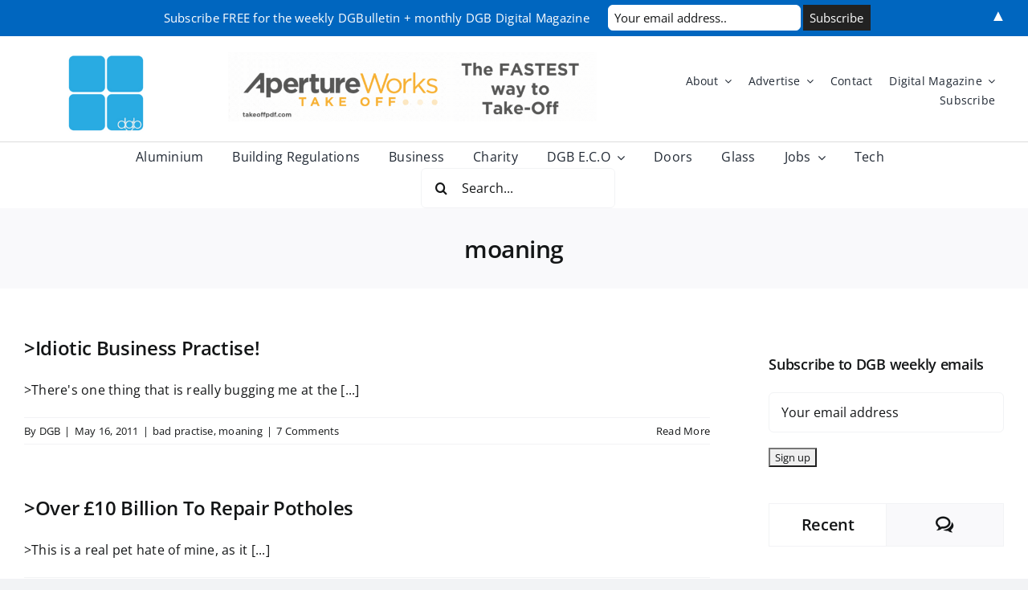

--- FILE ---
content_type: text/html; charset=UTF-8
request_url: https://www.doubleglazingblogger.com/category/moaning/
body_size: 23808
content:
<!DOCTYPE html>
<html class="avada-html-layout-wide avada-html-header-position-top avada-html-is-archive" lang="en-GB" prefix="og: http://ogp.me/ns# fb: http://ogp.me/ns/fb#">
<head>
	<meta http-equiv="X-UA-Compatible" content="IE=edge" />
	<meta http-equiv="Content-Type" content="text/html; charset=utf-8"/>
	<meta name="viewport" content="width=device-width, initial-scale=1" />
	<meta name='robots' content='index, follow, max-image-preview:large, max-snippet:-1, max-video-preview:-1' />
<script id="cookieyes" type="text/javascript" src="https://cdn-cookieyes.com/client_data/867774a9eb71afe1731a12ef/script.js"></script><script type="text/javascript">
var trackScrolling=true;
var trackScrollingPercentage=false;
var ScrollingPercentageNumber=25;
var stLogInterval=3*1000;
var cutOffTime=900;
var trackNoEvents=false;
var trackNoMaxTime=false;
</script>

	<!-- This site is optimized with the Yoast SEO Premium plugin v26.8 (Yoast SEO v26.8) - https://yoast.com/product/yoast-seo-premium-wordpress/ -->
	<title>moaning Archives - Double Glazing Blogger</title>
	<link rel="canonical" href="https://www.doubleglazingblogger.com/category/moaning/" />
	<meta property="og:locale" content="en_GB" />
	<meta property="og:type" content="article" />
	<meta property="og:title" content="moaning Archives" />
	<meta property="og:url" content="https://www.doubleglazingblogger.com/category/moaning/" />
	<meta property="og:site_name" content="Double Glazing Blogger" />
	<meta name="twitter:card" content="summary_large_image" />
	<meta name="twitter:site" content="@glazingblogger" />
	<script type="application/ld+json" class="yoast-schema-graph">{"@context":"https://schema.org","@graph":[{"@type":"CollectionPage","@id":"https://www.doubleglazingblogger.com/category/moaning/","url":"https://www.doubleglazingblogger.com/category/moaning/","name":"moaning Archives - Double Glazing Blogger","isPartOf":{"@id":"https://www.doubleglazingblogger.com/#website"},"breadcrumb":{"@id":"https://www.doubleglazingblogger.com/category/moaning/#breadcrumb"},"inLanguage":"en-GB"},{"@type":"BreadcrumbList","@id":"https://www.doubleglazingblogger.com/category/moaning/#breadcrumb","itemListElement":[{"@type":"ListItem","position":1,"name":"Home","item":"https://www.doubleglazingblogger.com/"},{"@type":"ListItem","position":2,"name":"moaning"}]},{"@type":"WebSite","@id":"https://www.doubleglazingblogger.com/#website","url":"https://www.doubleglazingblogger.com/","name":"Double Glazing Blogger","description":"Online media platform dedictated to the UK glazing industry.","publisher":{"@id":"https://www.doubleglazingblogger.com/#organization"},"alternateName":"DGB","potentialAction":[{"@type":"SearchAction","target":{"@type":"EntryPoint","urlTemplate":"https://www.doubleglazingblogger.com/?s={search_term_string}"},"query-input":{"@type":"PropertyValueSpecification","valueRequired":true,"valueName":"search_term_string"}}],"inLanguage":"en-GB"},{"@type":"Organization","@id":"https://www.doubleglazingblogger.com/#organization","name":"Double Glazing Blogger","alternateName":"DGB","url":"https://www.doubleglazingblogger.com/","logo":{"@type":"ImageObject","inLanguage":"en-GB","@id":"https://www.doubleglazingblogger.com/#/schema/logo/image/","url":"https://www.doubleglazingblogger.com/wp-content/uploads/2022/02/DGB-Logo-2022-Small.png","contentUrl":"https://www.doubleglazingblogger.com/wp-content/uploads/2022/02/DGB-Logo-2022-Small.png","width":150,"height":150,"caption":"Double Glazing Blogger"},"image":{"@id":"https://www.doubleglazingblogger.com/#/schema/logo/image/"},"sameAs":["https://www.facebook.com/doubleglazingblogger","https://x.com/glazingblogger","https://www.instagram.com/glazingblogger/","https://uk.linkedin.com/in/double-glazing-blogger-65725325","https://www.youtube.com/channel/UCSQSR0sJtOpki-ekr_lRgKw"]}]}</script>
	<!-- / Yoast SEO Premium plugin. -->


<link rel="alternate" type="application/rss+xml" title="Double Glazing Blogger &raquo; Feed" href="https://www.doubleglazingblogger.com/feed/" />
<link rel="alternate" type="application/rss+xml" title="Double Glazing Blogger &raquo; Comments Feed" href="https://www.doubleglazingblogger.com/comments/feed/" />
<link rel="alternate" type="text/calendar" title="Double Glazing Blogger &raquo; iCal Feed" href="https://www.doubleglazingblogger.com/events/?ical=1" />
		
		
		
				<link rel="alternate" type="application/rss+xml" title="Double Glazing Blogger &raquo; moaning Category Feed" href="https://www.doubleglazingblogger.com/category/moaning/feed/" />
				
		<meta property="og:locale" content="en_GB"/>
		<meta property="og:type" content="article"/>
		<meta property="og:site_name" content="Double Glazing Blogger"/>
		<meta property="og:title" content="moaning Archives - Double Glazing Blogger"/>
				<meta property="og:url" content="https://www.doubleglazingblogger.com/2011/05/idiotic-business-practise/"/>
																				<meta property="og:image" content="https://www.doubleglazingblogger.com/wp-content/uploads/2022/02/DGB-Logo-2022-Small.png"/>
		<meta property="og:image:width" content="150"/>
		<meta property="og:image:height" content="150"/>
		<meta property="og:image:type" content="image/png"/>
				<style id='wp-img-auto-sizes-contain-inline-css' type='text/css'>
img:is([sizes=auto i],[sizes^="auto," i]){contain-intrinsic-size:3000px 1500px}
/*# sourceURL=wp-img-auto-sizes-contain-inline-css */
</style>
<link rel='stylesheet' id='formidable-css' href='https://www.doubleglazingblogger.com/wp-content/plugins/formidable/css/formidableforms.css?ver=1141634' type='text/css' media='all' />
<style id='wp-emoji-styles-inline-css' type='text/css'>

	img.wp-smiley, img.emoji {
		display: inline !important;
		border: none !important;
		box-shadow: none !important;
		height: 1em !important;
		width: 1em !important;
		margin: 0 0.07em !important;
		vertical-align: -0.1em !important;
		background: none !important;
		padding: 0 !important;
	}
/*# sourceURL=wp-emoji-styles-inline-css */
</style>
<link rel='stylesheet' id='wp-block-library-css' href='https://www.doubleglazingblogger.com/wp/wp-includes/css/dist/block-library/style.min.css?ver=6.9' type='text/css' media='all' />
<style id='global-styles-inline-css' type='text/css'>
:root{--wp--preset--aspect-ratio--square: 1;--wp--preset--aspect-ratio--4-3: 4/3;--wp--preset--aspect-ratio--3-4: 3/4;--wp--preset--aspect-ratio--3-2: 3/2;--wp--preset--aspect-ratio--2-3: 2/3;--wp--preset--aspect-ratio--16-9: 16/9;--wp--preset--aspect-ratio--9-16: 9/16;--wp--preset--color--black: #000000;--wp--preset--color--cyan-bluish-gray: #abb8c3;--wp--preset--color--white: #ffffff;--wp--preset--color--pale-pink: #f78da7;--wp--preset--color--vivid-red: #cf2e2e;--wp--preset--color--luminous-vivid-orange: #ff6900;--wp--preset--color--luminous-vivid-amber: #fcb900;--wp--preset--color--light-green-cyan: #7bdcb5;--wp--preset--color--vivid-green-cyan: #00d084;--wp--preset--color--pale-cyan-blue: #8ed1fc;--wp--preset--color--vivid-cyan-blue: #0693e3;--wp--preset--color--vivid-purple: #9b51e0;--wp--preset--color--awb-color-1: rgba(255,255,255,1);--wp--preset--color--awb-color-2: rgba(249,249,251,1);--wp--preset--color--awb-color-3: rgba(242,243,245,1);--wp--preset--color--awb-color-4: rgba(101,189,125,1);--wp--preset--color--awb-color-5: rgba(25,143,217,1);--wp--preset--color--awb-color-6: rgba(67,69,73,1);--wp--preset--color--awb-color-7: rgba(33,35,38,1);--wp--preset--color--awb-color-8: rgba(20,22,23,1);--wp--preset--gradient--vivid-cyan-blue-to-vivid-purple: linear-gradient(135deg,rgb(6,147,227) 0%,rgb(155,81,224) 100%);--wp--preset--gradient--light-green-cyan-to-vivid-green-cyan: linear-gradient(135deg,rgb(122,220,180) 0%,rgb(0,208,130) 100%);--wp--preset--gradient--luminous-vivid-amber-to-luminous-vivid-orange: linear-gradient(135deg,rgb(252,185,0) 0%,rgb(255,105,0) 100%);--wp--preset--gradient--luminous-vivid-orange-to-vivid-red: linear-gradient(135deg,rgb(255,105,0) 0%,rgb(207,46,46) 100%);--wp--preset--gradient--very-light-gray-to-cyan-bluish-gray: linear-gradient(135deg,rgb(238,238,238) 0%,rgb(169,184,195) 100%);--wp--preset--gradient--cool-to-warm-spectrum: linear-gradient(135deg,rgb(74,234,220) 0%,rgb(151,120,209) 20%,rgb(207,42,186) 40%,rgb(238,44,130) 60%,rgb(251,105,98) 80%,rgb(254,248,76) 100%);--wp--preset--gradient--blush-light-purple: linear-gradient(135deg,rgb(255,206,236) 0%,rgb(152,150,240) 100%);--wp--preset--gradient--blush-bordeaux: linear-gradient(135deg,rgb(254,205,165) 0%,rgb(254,45,45) 50%,rgb(107,0,62) 100%);--wp--preset--gradient--luminous-dusk: linear-gradient(135deg,rgb(255,203,112) 0%,rgb(199,81,192) 50%,rgb(65,88,208) 100%);--wp--preset--gradient--pale-ocean: linear-gradient(135deg,rgb(255,245,203) 0%,rgb(182,227,212) 50%,rgb(51,167,181) 100%);--wp--preset--gradient--electric-grass: linear-gradient(135deg,rgb(202,248,128) 0%,rgb(113,206,126) 100%);--wp--preset--gradient--midnight: linear-gradient(135deg,rgb(2,3,129) 0%,rgb(40,116,252) 100%);--wp--preset--font-size--small: 12px;--wp--preset--font-size--medium: 20px;--wp--preset--font-size--large: 24px;--wp--preset--font-size--x-large: 42px;--wp--preset--font-size--normal: 16px;--wp--preset--font-size--xlarge: 32px;--wp--preset--font-size--huge: 48px;--wp--preset--spacing--20: 0.44rem;--wp--preset--spacing--30: 0.67rem;--wp--preset--spacing--40: 1rem;--wp--preset--spacing--50: 1.5rem;--wp--preset--spacing--60: 2.25rem;--wp--preset--spacing--70: 3.38rem;--wp--preset--spacing--80: 5.06rem;--wp--preset--shadow--natural: 6px 6px 9px rgba(0, 0, 0, 0.2);--wp--preset--shadow--deep: 12px 12px 50px rgba(0, 0, 0, 0.4);--wp--preset--shadow--sharp: 6px 6px 0px rgba(0, 0, 0, 0.2);--wp--preset--shadow--outlined: 6px 6px 0px -3px rgb(255, 255, 255), 6px 6px rgb(0, 0, 0);--wp--preset--shadow--crisp: 6px 6px 0px rgb(0, 0, 0);}:where(.is-layout-flex){gap: 0.5em;}:where(.is-layout-grid){gap: 0.5em;}body .is-layout-flex{display: flex;}.is-layout-flex{flex-wrap: wrap;align-items: center;}.is-layout-flex > :is(*, div){margin: 0;}body .is-layout-grid{display: grid;}.is-layout-grid > :is(*, div){margin: 0;}:where(.wp-block-columns.is-layout-flex){gap: 2em;}:where(.wp-block-columns.is-layout-grid){gap: 2em;}:where(.wp-block-post-template.is-layout-flex){gap: 1.25em;}:where(.wp-block-post-template.is-layout-grid){gap: 1.25em;}.has-black-color{color: var(--wp--preset--color--black) !important;}.has-cyan-bluish-gray-color{color: var(--wp--preset--color--cyan-bluish-gray) !important;}.has-white-color{color: var(--wp--preset--color--white) !important;}.has-pale-pink-color{color: var(--wp--preset--color--pale-pink) !important;}.has-vivid-red-color{color: var(--wp--preset--color--vivid-red) !important;}.has-luminous-vivid-orange-color{color: var(--wp--preset--color--luminous-vivid-orange) !important;}.has-luminous-vivid-amber-color{color: var(--wp--preset--color--luminous-vivid-amber) !important;}.has-light-green-cyan-color{color: var(--wp--preset--color--light-green-cyan) !important;}.has-vivid-green-cyan-color{color: var(--wp--preset--color--vivid-green-cyan) !important;}.has-pale-cyan-blue-color{color: var(--wp--preset--color--pale-cyan-blue) !important;}.has-vivid-cyan-blue-color{color: var(--wp--preset--color--vivid-cyan-blue) !important;}.has-vivid-purple-color{color: var(--wp--preset--color--vivid-purple) !important;}.has-black-background-color{background-color: var(--wp--preset--color--black) !important;}.has-cyan-bluish-gray-background-color{background-color: var(--wp--preset--color--cyan-bluish-gray) !important;}.has-white-background-color{background-color: var(--wp--preset--color--white) !important;}.has-pale-pink-background-color{background-color: var(--wp--preset--color--pale-pink) !important;}.has-vivid-red-background-color{background-color: var(--wp--preset--color--vivid-red) !important;}.has-luminous-vivid-orange-background-color{background-color: var(--wp--preset--color--luminous-vivid-orange) !important;}.has-luminous-vivid-amber-background-color{background-color: var(--wp--preset--color--luminous-vivid-amber) !important;}.has-light-green-cyan-background-color{background-color: var(--wp--preset--color--light-green-cyan) !important;}.has-vivid-green-cyan-background-color{background-color: var(--wp--preset--color--vivid-green-cyan) !important;}.has-pale-cyan-blue-background-color{background-color: var(--wp--preset--color--pale-cyan-blue) !important;}.has-vivid-cyan-blue-background-color{background-color: var(--wp--preset--color--vivid-cyan-blue) !important;}.has-vivid-purple-background-color{background-color: var(--wp--preset--color--vivid-purple) !important;}.has-black-border-color{border-color: var(--wp--preset--color--black) !important;}.has-cyan-bluish-gray-border-color{border-color: var(--wp--preset--color--cyan-bluish-gray) !important;}.has-white-border-color{border-color: var(--wp--preset--color--white) !important;}.has-pale-pink-border-color{border-color: var(--wp--preset--color--pale-pink) !important;}.has-vivid-red-border-color{border-color: var(--wp--preset--color--vivid-red) !important;}.has-luminous-vivid-orange-border-color{border-color: var(--wp--preset--color--luminous-vivid-orange) !important;}.has-luminous-vivid-amber-border-color{border-color: var(--wp--preset--color--luminous-vivid-amber) !important;}.has-light-green-cyan-border-color{border-color: var(--wp--preset--color--light-green-cyan) !important;}.has-vivid-green-cyan-border-color{border-color: var(--wp--preset--color--vivid-green-cyan) !important;}.has-pale-cyan-blue-border-color{border-color: var(--wp--preset--color--pale-cyan-blue) !important;}.has-vivid-cyan-blue-border-color{border-color: var(--wp--preset--color--vivid-cyan-blue) !important;}.has-vivid-purple-border-color{border-color: var(--wp--preset--color--vivid-purple) !important;}.has-vivid-cyan-blue-to-vivid-purple-gradient-background{background: var(--wp--preset--gradient--vivid-cyan-blue-to-vivid-purple) !important;}.has-light-green-cyan-to-vivid-green-cyan-gradient-background{background: var(--wp--preset--gradient--light-green-cyan-to-vivid-green-cyan) !important;}.has-luminous-vivid-amber-to-luminous-vivid-orange-gradient-background{background: var(--wp--preset--gradient--luminous-vivid-amber-to-luminous-vivid-orange) !important;}.has-luminous-vivid-orange-to-vivid-red-gradient-background{background: var(--wp--preset--gradient--luminous-vivid-orange-to-vivid-red) !important;}.has-very-light-gray-to-cyan-bluish-gray-gradient-background{background: var(--wp--preset--gradient--very-light-gray-to-cyan-bluish-gray) !important;}.has-cool-to-warm-spectrum-gradient-background{background: var(--wp--preset--gradient--cool-to-warm-spectrum) !important;}.has-blush-light-purple-gradient-background{background: var(--wp--preset--gradient--blush-light-purple) !important;}.has-blush-bordeaux-gradient-background{background: var(--wp--preset--gradient--blush-bordeaux) !important;}.has-luminous-dusk-gradient-background{background: var(--wp--preset--gradient--luminous-dusk) !important;}.has-pale-ocean-gradient-background{background: var(--wp--preset--gradient--pale-ocean) !important;}.has-electric-grass-gradient-background{background: var(--wp--preset--gradient--electric-grass) !important;}.has-midnight-gradient-background{background: var(--wp--preset--gradient--midnight) !important;}.has-small-font-size{font-size: var(--wp--preset--font-size--small) !important;}.has-medium-font-size{font-size: var(--wp--preset--font-size--medium) !important;}.has-large-font-size{font-size: var(--wp--preset--font-size--large) !important;}.has-x-large-font-size{font-size: var(--wp--preset--font-size--x-large) !important;}
/*# sourceURL=global-styles-inline-css */
</style>

<style id='classic-theme-styles-inline-css' type='text/css'>
/*! This file is auto-generated */
.wp-block-button__link{color:#fff;background-color:#32373c;border-radius:9999px;box-shadow:none;text-decoration:none;padding:calc(.667em + 2px) calc(1.333em + 2px);font-size:1.125em}.wp-block-file__button{background:#32373c;color:#fff;text-decoration:none}
/*# sourceURL=/wp-includes/css/classic-themes.min.css */
</style>
<link rel='stylesheet' id='ctf_styles-css' href='https://www.doubleglazingblogger.com/wp-content/plugins/custom-twitter-feeds/css/ctf-styles.min.css?ver=2.3.1' type='text/css' media='all' />
<link rel='stylesheet' id='wp-job-manager-job-listings-css' href='https://www.doubleglazingblogger.com/wp-content/plugins/wp-job-manager/assets/dist/css/job-listings.css?ver=598383a28ac5f9f156e4' type='text/css' media='all' />
<link rel='stylesheet' id='dashicons-css' href='https://www.doubleglazingblogger.com/wp/wp-includes/css/dashicons.min.css?ver=6.9' type='text/css' media='all' />
<link rel='stylesheet' id='wp-job-manager-resume-frontend-css' href='https://www.doubleglazingblogger.com/wp-content/plugins/wp-job-manager-resumes/assets/dist/css/frontend.css?ver=2.2.0' type='text/css' media='all' />
<link rel='stylesheet' id='fusion-dynamic-css-css' href='https://www.doubleglazingblogger.com/wp-content/uploads/fusion-styles/2e582e59ace13bd5f8f10213490127d9.min.css?ver=3.14.2' type='text/css' media='all' />
<script type="text/javascript" src="https://www.doubleglazingblogger.com/wp/wp-includes/js/jquery/jquery.min.js?ver=3.7.1" id="jquery-core-js"></script>
<script type="text/javascript" src="https://www.doubleglazingblogger.com/wp/wp-includes/js/jquery/jquery-migrate.min.js?ver=3.4.1" id="jquery-migrate-js"></script>
<script type="text/javascript" id="track-the-click-js-extra">
/* <![CDATA[ */
var ajax_var = {"nonce":"7df14144b6"};
var ttc_data = {"proBeacon":""};
//# sourceURL=track-the-click-js-extra
/* ]]> */
</script>
<script type="text/javascript" src="https://www.doubleglazingblogger.com/wp-content/plugins/track-the-click/public/js/track-the-click-public.js?ver=0.4.0" id="track-the-click-js" data-noptimize="true" data-no-optimize="1"></script>
<script type="text/javascript" id="track-the-click-js-after" data-noptimize="true" data-no-optimize="1">
/* <![CDATA[ */
function getHomeURL() {return "https://www.doubleglazingblogger.com";}
function getPostID() {return 0;}
function showClickCounts() {return false;}

//# sourceURL=track-the-click-js-after
/* ]]> */
</script>
<link rel="https://api.w.org/" href="https://www.doubleglazingblogger.com/wp-json/" /><link rel="alternate" title="JSON" type="application/json" href="https://www.doubleglazingblogger.com/wp-json/wp/v2/categories/38" /><meta name="generator" content="WordPress 6.9" />
		<link rel="manifest" href="https://www.doubleglazingblogger.com/wp-json/wp/v2/web-app-manifest">
					<meta name="theme-color" content="#fff">
								<meta name="apple-mobile-web-app-capable" content="yes">
				<meta name="mobile-web-app-capable" content="yes">

				<link rel="apple-touch-startup-image" href="https://www.doubleglazingblogger.com/wp-content/uploads/2014/07/cropped-Logo1-192x192.jpg">

				<meta name="apple-mobile-web-app-title" content="DGB">
		<meta name="application-name" content="DGB">
		<meta name="tec-api-version" content="v1"><meta name="tec-api-origin" content="https://www.doubleglazingblogger.com"><link rel="alternate" href="https://www.doubleglazingblogger.com/wp-json/tribe/events/v1/" /><script>document.documentElement.className += " js";</script>
<link rel="preload" href="https://www.doubleglazingblogger.com/wp-content/themes/Avada/includes/lib/assets/fonts/icomoon/awb-icons.woff" as="font" type="font/woff" crossorigin><link rel="preload" href="//www.doubleglazingblogger.com/wp-content/themes/Avada/includes/lib/assets/fonts/fontawesome/webfonts/fa-brands-400.woff2" as="font" type="font/woff2" crossorigin><link rel="preload" href="//www.doubleglazingblogger.com/wp-content/themes/Avada/includes/lib/assets/fonts/fontawesome/webfonts/fa-regular-400.woff2" as="font" type="font/woff2" crossorigin><link rel="preload" href="//www.doubleglazingblogger.com/wp-content/themes/Avada/includes/lib/assets/fonts/fontawesome/webfonts/fa-solid-900.woff2" as="font" type="font/woff2" crossorigin><style type="text/css" id="css-fb-visibility">@media screen and (max-width: 640px){.fusion-no-small-visibility{display:none !important;}body .sm-text-align-center{text-align:center !important;}body .sm-text-align-left{text-align:left !important;}body .sm-text-align-right{text-align:right !important;}body .sm-text-align-justify{text-align:justify !important;}body .sm-flex-align-center{justify-content:center !important;}body .sm-flex-align-flex-start{justify-content:flex-start !important;}body .sm-flex-align-flex-end{justify-content:flex-end !important;}body .sm-mx-auto{margin-left:auto !important;margin-right:auto !important;}body .sm-ml-auto{margin-left:auto !important;}body .sm-mr-auto{margin-right:auto !important;}body .fusion-absolute-position-small{position:absolute;width:100%;}.awb-sticky.awb-sticky-small{ position: sticky; top: var(--awb-sticky-offset,0); }}@media screen and (min-width: 641px) and (max-width: 1024px){.fusion-no-medium-visibility{display:none !important;}body .md-text-align-center{text-align:center !important;}body .md-text-align-left{text-align:left !important;}body .md-text-align-right{text-align:right !important;}body .md-text-align-justify{text-align:justify !important;}body .md-flex-align-center{justify-content:center !important;}body .md-flex-align-flex-start{justify-content:flex-start !important;}body .md-flex-align-flex-end{justify-content:flex-end !important;}body .md-mx-auto{margin-left:auto !important;margin-right:auto !important;}body .md-ml-auto{margin-left:auto !important;}body .md-mr-auto{margin-right:auto !important;}body .fusion-absolute-position-medium{position:absolute;width:100%;}.awb-sticky.awb-sticky-medium{ position: sticky; top: var(--awb-sticky-offset,0); }}@media screen and (min-width: 1025px){.fusion-no-large-visibility{display:none !important;}body .lg-text-align-center{text-align:center !important;}body .lg-text-align-left{text-align:left !important;}body .lg-text-align-right{text-align:right !important;}body .lg-text-align-justify{text-align:justify !important;}body .lg-flex-align-center{justify-content:center !important;}body .lg-flex-align-flex-start{justify-content:flex-start !important;}body .lg-flex-align-flex-end{justify-content:flex-end !important;}body .lg-mx-auto{margin-left:auto !important;margin-right:auto !important;}body .lg-ml-auto{margin-left:auto !important;}body .lg-mr-auto{margin-right:auto !important;}body .fusion-absolute-position-large{position:absolute;width:100%;}.awb-sticky.awb-sticky-large{ position: sticky; top: var(--awb-sticky-offset,0); }}</style><style>.mc4wp-checkbox-wp-comment-form{clear:both;width:auto;display:block;position:static}.mc4wp-checkbox-wp-comment-form input{float:none;vertical-align:middle;-webkit-appearance:checkbox;width:auto;max-width:21px;margin:0 6px 0 0;padding:0;position:static;display:inline-block!important}.mc4wp-checkbox-wp-comment-form label{float:none;cursor:pointer;width:auto;margin:0 0 16px;display:block;position:static}</style><style type="text/css">.recentcomments a{display:inline !important;padding:0 !important;margin:0 !important;}</style>      <meta name="onesignal" content="wordpress-plugin"/>
            <script>

      window.OneSignalDeferred = window.OneSignalDeferred || [];

      OneSignalDeferred.push(function(OneSignal) {
        var oneSignal_options = {};
        window._oneSignalInitOptions = oneSignal_options;

        oneSignal_options['serviceWorkerParam'] = { scope: '/' };
oneSignal_options['serviceWorkerPath'] = 'OneSignalSDKWorker.js.php';

        OneSignal.Notifications.setDefaultUrl("https://www.doubleglazingblogger.com/wp");

        oneSignal_options['wordpress'] = true;
oneSignal_options['appId'] = 'd627aac0-6020-4764-a9ed-cb35c5c5df80';
oneSignal_options['allowLocalhostAsSecureOrigin'] = true;
oneSignal_options['welcomeNotification'] = { };
oneSignal_options['welcomeNotification']['title'] = "";
oneSignal_options['welcomeNotification']['message'] = "";
oneSignal_options['path'] = "https://www.doubleglazingblogger.com/wp-content/plugins/onesignal-free-web-push-notifications/sdk_files/";
oneSignal_options['safari_web_id'] = "web.onesignal.auto.4d68c5e3-f56f-4052-bfb7-4c135295bfe6";
oneSignal_options['promptOptions'] = { };
oneSignal_options['notifyButton'] = { };
oneSignal_options['notifyButton']['enable'] = true;
oneSignal_options['notifyButton']['position'] = 'bottom-right';
oneSignal_options['notifyButton']['theme'] = 'default';
oneSignal_options['notifyButton']['size'] = 'large';
oneSignal_options['notifyButton']['showCredit'] = true;
oneSignal_options['notifyButton']['text'] = {};
oneSignal_options['notifyButton']['text']['message.action.subscribed'] = 'Thanks for subscribing!';
oneSignal_options['notifyButton']['offset'] = {};
              OneSignal.init(window._oneSignalInitOptions);
              OneSignal.Slidedown.promptPush()      });

      function documentInitOneSignal() {
        var oneSignal_elements = document.getElementsByClassName("OneSignal-prompt");

        var oneSignalLinkClickHandler = function(event) { OneSignal.Notifications.requestPermission(); event.preventDefault(); };        for(var i = 0; i < oneSignal_elements.length; i++)
          oneSignal_elements[i].addEventListener('click', oneSignalLinkClickHandler, false);
      }

      if (document.readyState === 'complete') {
           documentInitOneSignal();
      }
      else {
           window.addEventListener("load", function(event){
               documentInitOneSignal();
          });
      }
    </script>
<style>#mailchimp-top-bar form,#mailchimp-top-bar input,#mailchimp-top-bar label{box-shadow:none;box-sizing:border-box;float:none;font-size:100%;height:auto;line-height:normal;margin:0;outline:0;padding:0;text-shadow:none;vertical-align:middle}#mailchimp-top-bar input,#mailchimp-top-bar label{display:inline-block!important;vertical-align:middle!important;width:auto}#mailchimp-top-bar form{margin:0!important;padding:0!important;text-align:center}#mailchimp-top-bar label{margin:0 6px 0 0}#mailchimp-top-bar .mctb-button,#mailchimp-top-bar .mctb-email,#mailchimp-top-bar input,#mailchimp-top-bar input[type=email],#mailchimp-top-bar input[type=text]{background:#fff;border:1px solid #fff;height:auto;margin:0 0 0 6px}#mailchimp-top-bar .mctb-email{max-width:240px!important;width:100%}#mailchimp-top-bar .mctb-button{cursor:pointer;margin-left:0}#mailchimp-top-bar .mctb-email-confirm{display:none!important}#mailchimp-top-bar.mctb-small{font-size:10px}#mailchimp-top-bar.mctb-small .mctb-bar{padding:5px 6px}#mailchimp-top-bar.mctb-small .mctb-button{padding:4px 12px}#mailchimp-top-bar.mctb-small .mctb-email,#mailchimp-top-bar.mctb-small .mctb-label,#mailchimp-top-bar.mctb-small input{padding:4px 6px!important}#mailchimp-top-bar.mctb-small input,#mailchimp-top-bar.mctb-small label{font-size:12px}#mailchimp-top-bar.mctb-small .mctb-close{font-size:16px;padding:4px 12px}#mailchimp-top-bar.mctb-medium{font-size:12.5px}#mailchimp-top-bar.mctb-medium .mctb-bar{padding:6.25px 7.5px}#mailchimp-top-bar.mctb-medium .mctb-button{padding:5px 15px}#mailchimp-top-bar.mctb-medium .mctb-email,#mailchimp-top-bar.mctb-medium .mctb-label,#mailchimp-top-bar.mctb-medium input{padding:5px 7.5px!important}#mailchimp-top-bar.mctb-medium input,#mailchimp-top-bar.mctb-medium label{font-size:15px}#mailchimp-top-bar.mctb-medium .mctb-close{font-size:20px;padding:5px 15px}#mailchimp-top-bar.mctb-big{font-size:15px}#mailchimp-top-bar.mctb-big .mctb-bar{padding:7.5px 9px}#mailchimp-top-bar.mctb-big .mctb-button{padding:6px 18px}#mailchimp-top-bar.mctb-big .mctb-email,#mailchimp-top-bar.mctb-big .mctb-label,#mailchimp-top-bar.mctb-big input{padding:6px 9px!important}#mailchimp-top-bar.mctb-big input,#mailchimp-top-bar.mctb-big label{font-size:18px}#mailchimp-top-bar.mctb-big .mctb-close{font-size:24px;padding:6px 18px}@media (max-width:580px){#mailchimp-top-bar .mctb-email,#mailchimp-top-bar .mctb-label,#mailchimp-top-bar input,#mailchimp-top-bar label{max-width:100%!important;width:100%}#mailchimp-top-bar .mctb-email,#mailchimp-top-bar input{margin:6px 0 0!important}}@media (max-width:860px){#mailchimp-top-bar.multiple-input-fields .mctb-label{display:block!important;margin:0 0 6px}}.admin-bar .mctb{z-index:99998}.admin-bar .mctb-position-top{top:32px}@media screen and (max-width:782px){.admin-bar .mctb-position-top{top:46px}}@media screen and (max-width:600px){.admin-bar .mctb-position-top.mctb-sticky{top:0}}.mctb{background:transparent;left:0;margin:0;position:absolute;right:0;text-align:center;top:0;width:100%;z-index:100000}.mctb-bar{overflow:hidden;position:relative;width:100%}.mctb-sticky{position:fixed}.mctb-position-bottom{bottom:0;position:fixed;top:auto}.mctb-position-bottom .mctb-bar{clear:both}.mctb-response{left:0;position:absolute;top:0;transition-duration:.8s;width:100%;z-index:100}.mctb-close{clear:both;cursor:pointer;display:inline-block;float:right;line-height:normal;margin-right:12px;z-index:10}.mctb-icon-inside-bar.mctb-position-bottom .mctb-bar{bottom:0;position:absolute}.mctb-icon-inside-bar .mctb-close{float:none;position:absolute;right:0;top:0}.mctb-bar,.mctb-response,.mctb-close{background:#0066bf!important;}.mctb-bar,.mctb-label,.mctb-close{color:#ffffff!important;}.mctb-button{background:#222222!important;border-color:#222222!important;}.mctb-email:focus{outline-color:#222222!important;}.mctb-button{color: #ffffff!important;}</style>
<link rel="icon" href="https://www.doubleglazingblogger.com/wp-content/uploads/2014/07/cropped-Logo1-32x32.jpg" sizes="32x32" />
<link rel="icon" href="https://www.doubleglazingblogger.com/wp-content/uploads/2014/07/cropped-Logo1-192x192.jpg" sizes="192x192" />
<link rel="apple-touch-icon" href="https://www.doubleglazingblogger.com/wp-content/uploads/2014/07/cropped-Logo1-180x180.jpg" />
<meta name="msapplication-TileImage" content="https://www.doubleglazingblogger.com/wp-content/uploads/2014/07/cropped-Logo1-270x270.jpg" />
		<script type="text/javascript">
			var doc = document.documentElement;
			doc.setAttribute( 'data-useragent', navigator.userAgent );
		</script>
		<!-- Google tag (gtag.js) -->
<script async src="https://www.googletagmanager.com/gtag/js?id=G-FTQH9JRXMT"></script>
<script>
  window.dataLayer = window.dataLayer || [];
  function gtag(){dataLayer.push(arguments);}
  gtag('js', new Date());

  gtag('config', 'G-FTQH9JRXMT');
</script>
	</head>

<body class="archive category category-moaning category-38 wp-custom-logo wp-theme-Avada tribe-no-js has-sidebar fusion-image-hovers fusion-pagination-sizing fusion-button_type-flat fusion-button_span-no fusion-button_gradient-linear avada-image-rollover-circle-yes avada-image-rollover-yes avada-image-rollover-direction-left avada fusion-body ltr fusion-sticky-header no-tablet-sticky-header no-mobile-sticky-header no-mobile-slidingbar no-mobile-totop avada-has-rev-slider-styles fusion-disable-outline fusion-sub-menu-fade mobile-logo-pos-left layout-wide-mode avada-has-boxed-modal-shadow-none layout-scroll-offset-full avada-has-zero-margin-offset-top fusion-top-header menu-text-align-center mobile-menu-design-classic fusion-show-pagination-text fusion-header-layout-v3 avada-responsive avada-footer-fx-none avada-menu-highlight-style-bar fusion-search-form-clean fusion-main-menu-search-overlay fusion-avatar-circle avada-dropdown-styles avada-blog-layout-large avada-blog-archive-layout-large avada-ec-not-100-width avada-ec-meta-layout-sidebar avada-header-shadow-no avada-menu-icon-position-left avada-has-megamenu-shadow avada-has-pagetitle-100-width avada-has-mobile-menu-search avada-has-main-nav-search-icon avada-has-breadcrumb-mobile-hidden avada-has-titlebar-bar_and_content avada-header-border-color-full-transparent avada-has-pagination-width_height avada-flyout-menu-direction-fade avada-ec-views-v2 awb-link-decoration" data-awb-post-id="572">
		<a class="skip-link screen-reader-text" href="#content">Skip to content</a>

	<div id="boxed-wrapper">
		
		<div id="wrapper" class="fusion-wrapper">
			<div id="home" style="position:relative;top:-1px;"></div>
												<div class="fusion-tb-header"><div class="fusion-fullwidth fullwidth-box fusion-builder-row-1 fusion-flex-container has-pattern-background has-mask-background hundred-percent-fullwidth non-hundred-percent-height-scrolling fusion-sticky-container fusion-custom-z-index" style="--awb-border-sizes-bottom:1px;--awb-border-color:#dddddd;--awb-border-radius-top-left:0px;--awb-border-radius-top-right:0px;--awb-border-radius-bottom-right:0px;--awb-border-radius-bottom-left:0px;--awb-z-index:99;--awb-padding-top:10px;--awb-padding-right:30px;--awb-padding-bottom:5px;--awb-padding-left:30px;--awb-background-color:#ffffff;--awb-flex-wrap:wrap;--awb-flex-wrap-small:wrap;" data-transition-offset="97" data-scroll-offset="0" data-sticky-small-visibility="1" data-sticky-medium-visibility="1" data-sticky-large-visibility="1" ><div class="fusion-builder-row fusion-row fusion-flex-align-items-center fusion-flex-content-wrap" style="width:104% !important;max-width:104% !important;margin-left: calc(-4% / 2 );margin-right: calc(-4% / 2 );"><div class="fusion-layout-column fusion_builder_column fusion-builder-column-0 fusion_builder_column_1_5 1_5 fusion-flex-column" style="--awb-bg-size:cover;--awb-width-large:20%;--awb-margin-top-large:5px;--awb-spacing-right-large:9.6%;--awb-margin-bottom-large:0px;--awb-spacing-left-large:9.6%;--awb-width-medium:20%;--awb-order-medium:0;--awb-spacing-right-medium:9.6%;--awb-spacing-left-medium:9.6%;--awb-width-small:50%;--awb-order-small:0;--awb-spacing-right-small:3.84%;--awb-spacing-left-small:3.84%;" data-scroll-devices="small-visibility,medium-visibility,large-visibility"><div class="fusion-column-wrapper fusion-column-has-shadow fusion-flex-justify-content-flex-start fusion-content-layout-column"><div class="fusion-image-element " style="text-align:center;--awb-max-width:100px;--awb-caption-title-font-family:var(--h2_typography-font-family);--awb-caption-title-font-weight:var(--h2_typography-font-weight);--awb-caption-title-font-style:var(--h2_typography-font-style);--awb-caption-title-size:var(--h2_typography-font-size);--awb-caption-title-transform:var(--h2_typography-text-transform);--awb-caption-title-line-height:var(--h2_typography-line-height);--awb-caption-title-letter-spacing:var(--h2_typography-letter-spacing);"><span class=" has-fusion-standard-logo fusion-imageframe imageframe-none imageframe-1 hover-type-none fusion-animated" data-animationType="zoomInLeft" data-animationDuration="0.3" data-animationOffset="top-into-view"><a class="fusion-no-lightbox" href="https://www.doubleglazingblogger.com/" target="_self"><img decoding="async" src="https://www.doubleglazingblogger.com/wp-content/uploads/2022/02/DGB-Logo-2022-Small.png" srcset="https://www.doubleglazingblogger.com/wp-content/uploads/2022/02/DGB-Logo-2022-Small.png 1x, 2x" style="max-height:150px;height:auto;" width="150" height="150" class="img-responsive fusion-standard-logo" alt="Double Glazing Blogger Logo" /></a></span></div></div></div><div class="fusion-layout-column fusion_builder_column fusion-builder-column-1 fusion_builder_column_2_5 2_5 fusion-flex-column" style="--awb-bg-size:cover;--awb-width-large:40%;--awb-margin-top-large:10px;--awb-spacing-right-large:4.8%;--awb-margin-bottom-large:20px;--awb-spacing-left-large:4.8%;--awb-width-medium:40%;--awb-order-medium:0;--awb-spacing-right-medium:4.8%;--awb-spacing-left-medium:4.8%;--awb-width-small:50%;--awb-order-small:0;--awb-spacing-right-small:3.84%;--awb-spacing-left-small:3.84%;" data-scroll-devices="small-visibility,medium-visibility,large-visibility"><div class="fusion-column-wrapper fusion-column-has-shadow fusion-flex-justify-content-flex-start fusion-content-layout-column"><div class="fusion-image-element " style="text-align:center;--awb-caption-title-font-family:var(--h2_typography-font-family);--awb-caption-title-font-weight:var(--h2_typography-font-weight);--awb-caption-title-font-style:var(--h2_typography-font-style);--awb-caption-title-size:var(--h2_typography-font-size);--awb-caption-title-transform:var(--h2_typography-text-transform);--awb-caption-title-line-height:var(--h2_typography-line-height);--awb-caption-title-letter-spacing:var(--h2_typography-letter-spacing);"><span class=" fusion-imageframe imageframe-none imageframe-2 hover-type-none desktop-image fusion-animated" data-animationType="zoomInLeft" data-animationDuration="0.3" data-animationOffset="top-into-view"><a class="fusion-no-lightbox" href="https://takeoffpdf.com/" target="_blank" aria-label="Take-Off-PDF Banner" rel="noopener noreferrer"><img fetchpriority="high" decoding="async" width="800" height="150" src="https://www.doubleglazingblogger.com/wp-content/uploads/2025/12/Take-Off-PDF-Banner.gif" alt class="img-responsive wp-image-195328"/></a></span></div></div></div><div class="fusion-layout-column fusion_builder_column fusion-builder-column-2 fusion_builder_column_2_5 2_5 fusion-flex-column" style="--awb-bg-size:cover;--awb-width-large:40%;--awb-margin-top-large:0px;--awb-spacing-right-large:4.8%;--awb-margin-bottom-large:0px;--awb-spacing-left-large:4.8%;--awb-width-medium:40%;--awb-order-medium:0;--awb-spacing-right-medium:4.8%;--awb-spacing-left-medium:4.8%;--awb-width-small:50%;--awb-order-small:0;--awb-spacing-right-small:3.84%;--awb-spacing-left-small:3.84%;" data-scroll-devices="small-visibility,medium-visibility,large-visibility"><div class="fusion-column-wrapper fusion-column-has-shadow fusion-flex-justify-content-flex-start fusion-content-layout-column"><nav class="awb-menu awb-menu_row awb-menu_em-hover mobile-mode-collapse-to-button awb-menu_icons-left awb-menu_dc-yes mobile-trigger-fullwidth-off awb-menu_mobile-toggle awb-menu_indent-left mobile-size-full-absolute loading mega-menu-loading awb-menu_desktop awb-menu_dropdown awb-menu_expand-right awb-menu_transition-opacity" style="--awb-font-size:14px;--awb-text-transform:none;--awb-min-height:30px;--awb-bg:#ffffff;--awb-justify-content:flex-end;--awb-items-padding-top:0px;--awb-items-padding-right:10px;--awb-items-padding-bottom:0px;--awb-items-padding-left:10px;--awb-border-color:#ffffff;--awb-border-right:1px;--awb-active-bg:#ffffff;--awb-active-border-right:1px;--awb-submenu-text-transform:none;--awb-main-justify-content:flex-start;--awb-mobile-nav-button-align-hor:flex-end;--awb-mobile-trigger-font-size:25px;--awb-mobile-trigger-color:#000000;--awb-mobile-justify:flex-start;--awb-mobile-caret-left:auto;--awb-mobile-caret-right:0;--awb-fusion-font-family-typography:&quot;Open Sans&quot;;--awb-fusion-font-style-typography:normal;--awb-fusion-font-weight-typography:400;--awb-fusion-font-family-submenu-typography:&quot;Open Sans&quot;;--awb-fusion-font-style-submenu-typography:normal;--awb-fusion-font-weight-submenu-typography:400;--awb-fusion-font-family-mobile-typography:&quot;Dosis&quot;;--awb-fusion-font-style-mobile-typography:normal;--awb-fusion-font-weight-mobile-typography:400;" aria-label="2018 Sub Menu" data-breakpoint="640" data-count="0" data-transition-type="fade" data-transition-time="300" data-expand="right"><button type="button" class="awb-menu__m-toggle awb-menu__m-toggle_no-text" aria-expanded="false" aria-controls="menu-2018-sub-menu"><span class="awb-menu__m-toggle-inner"><span class="collapsed-nav-text"><span class="screen-reader-text">Toggle Navigation</span></span><span class="awb-menu__m-collapse-icon awb-menu__m-collapse-icon_no-text"><span class="awb-menu__m-collapse-icon-open awb-menu__m-collapse-icon-open_no-text fa-bars fas"></span><span class="awb-menu__m-collapse-icon-close awb-menu__m-collapse-icon-close_no-text fa-times fas"></span></span></span></button><ul id="menu-2018-sub-menu" class="fusion-menu awb-menu__main-ul awb-menu__main-ul_row"><li  id="menu-item-166515"  class="menu-item menu-item-type-post_type menu-item-object-page menu-item-has-children menu-item-166515 awb-menu__li awb-menu__main-li awb-menu__main-li_regular"  data-item-id="166515"><span class="awb-menu__main-background-default awb-menu__main-background-default_fade"></span><span class="awb-menu__main-background-active awb-menu__main-background-active_fade"></span><a  href="https://www.doubleglazingblogger.com/about/" class="awb-menu__main-a awb-menu__main-a_regular"><span class="menu-text">About</span><span class="awb-menu__open-nav-submenu-hover"></span></a><button type="button" aria-label="Open submenu of About" aria-expanded="false" class="awb-menu__open-nav-submenu_mobile awb-menu__open-nav-submenu_main"></button><ul class="awb-menu__sub-ul awb-menu__sub-ul_main"><li  id="menu-item-172138"  class="menu-item menu-item-type-post_type menu-item-object-page menu-item-privacy-policy menu-item-172138 awb-menu__li awb-menu__sub-li" ><a  href="https://www.doubleglazingblogger.com/privacy-policy/" class="awb-menu__sub-a"><span>Privacy Policy</span></a></li><li  id="menu-item-171717"  class="menu-item menu-item-type-post_type menu-item-object-page menu-item-171717 awb-menu__li awb-menu__sub-li" ><a  href="https://www.doubleglazingblogger.com/stats/" class="awb-menu__sub-a"><span>Stats</span></a></li></ul></li><li  id="menu-item-165997"  class="menu-item menu-item-type-post_type menu-item-object-page menu-item-has-children menu-item-165997 awb-menu__li awb-menu__main-li awb-menu__main-li_regular"  data-item-id="165997"><span class="awb-menu__main-background-default awb-menu__main-background-default_fade"></span><span class="awb-menu__main-background-active awb-menu__main-background-active_fade"></span><a  href="https://www.doubleglazingblogger.com/advertise-on-dgb/" class="awb-menu__main-a awb-menu__main-a_regular"><span class="menu-text">Advertise</span><span class="awb-menu__open-nav-submenu-hover"></span></a><button type="button" aria-label="Open submenu of Advertise" aria-expanded="false" class="awb-menu__open-nav-submenu_mobile awb-menu__open-nav-submenu_main"></button><ul class="awb-menu__sub-ul awb-menu__sub-ul_main"><li  id="menu-item-186410"  class="menu-item menu-item-type-post_type menu-item-object-page menu-item-186410 awb-menu__li awb-menu__sub-li" ><a  href="https://www.doubleglazingblogger.com/brisant-secure/" class="awb-menu__sub-a"><span>Brisant Secure</span></a></li><li  id="menu-item-186396"  class="menu-item menu-item-type-post_type menu-item-object-page menu-item-186396 awb-menu__li awb-menu__sub-li" ><a  href="https://www.doubleglazingblogger.com/certass/" class="awb-menu__sub-a"><span>Certass</span></a></li><li  id="menu-item-194902"  class="menu-item menu-item-type-post_type menu-item-object-page menu-item-194902 awb-menu__li awb-menu__sub-li" ><a  href="https://www.doubleglazingblogger.com/direct-trade-yorkshire-ltd/" class="awb-menu__sub-a"><span>Direct Trade (Yorkshire) Ltd</span></a></li><li  id="menu-item-188036"  class="menu-item menu-item-type-post_type menu-item-object-page menu-item-188036 awb-menu__li awb-menu__sub-li" ><a  href="https://www.doubleglazingblogger.com/door-window-systems/" class="awb-menu__sub-a"><span>Door &#038; Window Systems</span></a></li><li  id="menu-item-188039"  class="menu-item menu-item-type-post_type menu-item-object-page menu-item-188039 awb-menu__li awb-menu__sub-li" ><a  href="https://www.doubleglazingblogger.com/endurance-doors-2/" class="awb-menu__sub-a"><span>Endurance Doors</span></a></li><li  id="menu-item-195113"  class="menu-item menu-item-type-post_type menu-item-object-page menu-item-195113 awb-menu__li awb-menu__sub-li" ><a  href="https://www.doubleglazingblogger.com/lamext/" class="awb-menu__sub-a"><span>Lamext</span></a></li><li  id="menu-item-169754"  class="menu-item menu-item-type-post_type menu-item-object-page menu-item-169754 awb-menu__li awb-menu__sub-li" ><a  href="https://www.doubleglazingblogger.com/mra-research/" class="awb-menu__sub-a"><span>MRA Research</span></a></li><li  id="menu-item-188739"  class="menu-item menu-item-type-post_type menu-item-object-page menu-item-188739 awb-menu__li awb-menu__sub-li" ><a  href="https://www.doubleglazingblogger.com/origin-global/" class="awb-menu__sub-a"><span>Origin Global</span></a></li><li  id="menu-item-175714"  class="menu-item menu-item-type-post_type menu-item-object-page menu-item-175714 awb-menu__li awb-menu__sub-li" ><a  href="https://www.doubleglazingblogger.com/premier-arches/" class="awb-menu__sub-a"><span>Premier Arches</span></a></li><li  id="menu-item-186402"  class="menu-item menu-item-type-post_type menu-item-object-page menu-item-186402 awb-menu__li awb-menu__sub-li" ><a  href="https://www.doubleglazingblogger.com/quality-assured-national-warranties/" class="awb-menu__sub-a"><span>Quality Assured National Warranties</span></a></li></ul></li><li  id="menu-item-170419"  class="menu-item menu-item-type-post_type menu-item-object-page menu-item-170419 awb-menu__li awb-menu__main-li awb-menu__main-li_regular"  data-item-id="170419"><span class="awb-menu__main-background-default awb-menu__main-background-default_fade"></span><span class="awb-menu__main-background-active awb-menu__main-background-active_fade"></span><a  href="https://www.doubleglazingblogger.com/contact-dgb/" class="awb-menu__main-a awb-menu__main-a_regular"><span class="menu-text">Contact</span></a></li><li  id="menu-item-184826"  class="menu-item menu-item-type-post_type menu-item-object-page menu-item-has-children menu-item-184826 awb-menu__li awb-menu__main-li awb-menu__main-li_regular"  data-item-id="184826"><span class="awb-menu__main-background-default awb-menu__main-background-default_fade"></span><span class="awb-menu__main-background-active awb-menu__main-background-active_fade"></span><a  href="https://www.doubleglazingblogger.com/digital-magazine/" class="awb-menu__main-a awb-menu__main-a_regular"><span class="menu-text">Digital Magazine</span><span class="awb-menu__open-nav-submenu-hover"></span></a><button type="button" aria-label="Open submenu of Digital Magazine" aria-expanded="false" class="awb-menu__open-nav-submenu_mobile awb-menu__open-nav-submenu_main"></button><ul class="awb-menu__sub-ul awb-menu__sub-ul_main"><li  id="menu-item-184827"  class="menu-item menu-item-type-post_type menu-item-object-page menu-item-184827 awb-menu__li awb-menu__sub-li" ><a  href="https://www.doubleglazingblogger.com/newsletters/" class="awb-menu__sub-a"><span>Newsletters</span></a></li></ul></li><li  id="menu-item-165996"  class="menu-item menu-item-type-post_type menu-item-object-page menu-item-165996 awb-menu__li awb-menu__main-li awb-menu__main-li_regular"  data-item-id="165996"><span class="awb-menu__main-background-default awb-menu__main-background-default_fade"></span><span class="awb-menu__main-background-active awb-menu__main-background-active_fade"></span><a  href="https://www.doubleglazingblogger.com/subscribe-2/" class="awb-menu__main-a awb-menu__main-a_regular"><span class="menu-text">Subscribe</span></a></li></ul></nav></div></div></div></div><div class="fusion-fullwidth fullwidth-box fusion-builder-row-2 fusion-flex-container nonhundred-percent-fullwidth non-hundred-percent-height-scrolling fusion-no-small-visibility" style="--awb-border-radius-top-left:0px;--awb-border-radius-top-right:0px;--awb-border-radius-bottom-right:0px;--awb-border-radius-bottom-left:0px;--awb-padding-top:0px;--awb-padding-right:30px;--awb-padding-bottom:0px;--awb-padding-left:30px;--awb-background-color:#ffffff;--awb-flex-wrap:wrap;" ><div class="fusion-builder-row fusion-row fusion-flex-align-items-flex-start fusion-flex-content-wrap" style="max-width:calc( 1400px + 0px );margin-left: calc(-0px / 2 );margin-right: calc(-0px / 2 );"><div class="fusion-layout-column fusion_builder_column fusion-builder-column-3 fusion_builder_column_1_1 1_1 fusion-flex-column" style="--awb-padding-top-small:15px;--awb-padding-bottom-small:15px;--awb-bg-size:cover;--awb-width-large:100%;--awb-margin-top-large:0px;--awb-spacing-right-large:0px;--awb-margin-bottom-large:0px;--awb-spacing-left-large:0px;--awb-width-medium:100%;--awb-order-medium:0;--awb-spacing-right-medium:0px;--awb-spacing-left-medium:0px;--awb-width-small:100%;--awb-order-small:0;--awb-spacing-right-small:0px;--awb-spacing-left-small:0px;"><div class="fusion-column-wrapper fusion-column-has-shadow fusion-flex-justify-content-center fusion-content-layout-column"><nav class="awb-menu awb-menu_row awb-menu_em-hover mobile-mode-collapse-to-button awb-menu_icons-left awb-menu_dc-yes mobile-trigger-fullwidth-off awb-menu_mobile-toggle awb-menu_indent-left mobile-size-full-absolute loading mega-menu-loading awb-menu_desktop awb-menu_dropdown awb-menu_expand-right awb-menu_transition-opacity" style="--awb-margin-top:5px;--awb-text-transform:none;--awb-min-height:30px;--awb-gap:20px;--awb-align-items:center;--awb-justify-content:center;--awb-items-padding-right:8px;--awb-items-padding-left:8px;--awb-submenu-sep-color:rgba(0,0,0,0);--awb-submenu-border-radius-top-left:0px;--awb-submenu-border-radius-top-right:0px;--awb-submenu-border-radius-bottom-right:6px;--awb-submenu-border-radius-bottom-left:6px;--awb-submenu-active-bg:#65bc7b;--awb-submenu-active-color:#ffffff;--awb-submenu-font-size:13px;--awb-submenu-text-transform:none;--awb-main-justify-content:flex-start;--awb-mobile-nav-button-align-hor:flex-end;--awb-mobile-nav-items-height:55;--awb-mobile-active-bg:#65bc7b;--awb-mobile-active-color:#ffffff;--awb-mobile-trigger-color:#000000;--awb-mobile-sep-color:#ffffff;--awb-mobile-justify:flex-start;--awb-mobile-caret-left:auto;--awb-mobile-caret-right:0;--awb-box-shadow:0px 3px 10px 0px rgba(0,0,0,0.03);;--awb-fusion-font-family-typography:&quot;Open Sans&quot;;--awb-fusion-font-style-typography:normal;--awb-fusion-font-weight-typography:400;--awb-fusion-font-family-submenu-typography:&quot;Open Sans&quot;;--awb-fusion-font-style-submenu-typography:normal;--awb-fusion-font-weight-submenu-typography:400;--awb-fusion-font-family-mobile-typography:&quot;Dosis&quot;;--awb-fusion-font-style-mobile-typography:normal;--awb-fusion-font-weight-mobile-typography:400;" aria-label="2018 Main Menu" data-breakpoint="640" data-count="1" data-transition-type="left" data-transition-time="300" data-expand="right"><button type="button" class="awb-menu__m-toggle" aria-expanded="false" aria-controls="menu-2018-main-menu"><span class="awb-menu__m-toggle-inner"><span class="collapsed-nav-text">Go to...</span><span class="awb-menu__m-collapse-icon"><span class="awb-menu__m-collapse-icon-open fa-bars fas"></span><span class="awb-menu__m-collapse-icon-close fa-times fas"></span></span></span></button><ul id="menu-2018-main-menu" class="fusion-menu awb-menu__main-ul awb-menu__main-ul_row"><li  id="menu-item-184801"  class="menu-item menu-item-type-post_type menu-item-object-page menu-item-184801 awb-menu__li awb-menu__main-li awb-menu__main-li_regular"  data-item-id="184801"><span class="awb-menu__main-background-default awb-menu__main-background-default_left"></span><span class="awb-menu__main-background-active awb-menu__main-background-active_left"></span><a  href="https://www.doubleglazingblogger.com/aluminium/" class="awb-menu__main-a awb-menu__main-a_regular"><span class="menu-text">Aluminium</span></a></li><li  id="menu-item-186484"  class="menu-item menu-item-type-post_type menu-item-object-page menu-item-186484 awb-menu__li awb-menu__main-li awb-menu__main-li_regular"  data-item-id="186484"><span class="awb-menu__main-background-default awb-menu__main-background-default_left"></span><span class="awb-menu__main-background-active awb-menu__main-background-active_left"></span><a  href="https://www.doubleglazingblogger.com/trickle-vents/" class="awb-menu__main-a awb-menu__main-a_regular"><span class="menu-text">Building Regulations</span></a></li><li  id="menu-item-172366"  class="menu-item menu-item-type-post_type menu-item-object-page menu-item-172366 awb-menu__li awb-menu__main-li awb-menu__main-li_regular"  data-item-id="172366"><span class="awb-menu__main-background-default awb-menu__main-background-default_left"></span><span class="awb-menu__main-background-active awb-menu__main-background-active_left"></span><a  href="https://www.doubleglazingblogger.com/business/" class="awb-menu__main-a awb-menu__main-a_regular"><span class="menu-text">Business</span></a></li><li  id="menu-item-186362"  class="menu-item menu-item-type-post_type menu-item-object-page menu-item-186362 awb-menu__li awb-menu__main-li awb-menu__main-li_regular"  data-item-id="186362"><span class="awb-menu__main-background-default awb-menu__main-background-default_left"></span><span class="awb-menu__main-background-active awb-menu__main-background-active_left"></span><a  href="https://www.doubleglazingblogger.com/charity/" class="awb-menu__main-a awb-menu__main-a_regular"><span class="menu-text">Charity</span></a></li><li  id="menu-item-171718"  class="menu-item menu-item-type-post_type menu-item-object-page menu-item-has-children menu-item-171718 awb-menu__li awb-menu__main-li awb-menu__main-li_regular"  data-item-id="171718"><span class="awb-menu__main-background-default awb-menu__main-background-default_left"></span><span class="awb-menu__main-background-active awb-menu__main-background-active_left"></span><a  href="https://www.doubleglazingblogger.com/dgb-e-c-o/" class="awb-menu__main-a awb-menu__main-a_regular"><span class="menu-text">DGB E.C.O</span><span class="awb-menu__open-nav-submenu-hover"></span></a><button type="button" aria-label="Open submenu of DGB E.C.O" aria-expanded="false" class="awb-menu__open-nav-submenu_mobile awb-menu__open-nav-submenu_main"></button><ul class="awb-menu__sub-ul awb-menu__sub-ul_main"><li  id="menu-item-183954"  class="menu-item menu-item-type-post_type menu-item-object-page menu-item-has-children menu-item-183954 awb-menu__li awb-menu__sub-li" ><a  href="https://www.doubleglazingblogger.com/recycling-directory/" class="awb-menu__sub-a"><span>Recycling Directory</span><span class="awb-menu__open-nav-submenu-hover"></span></a><button type="button" aria-label="Open submenu of Recycling Directory" aria-expanded="false" class="awb-menu__open-nav-submenu_mobile awb-menu__open-nav-submenu_sub"></button><ul class="awb-menu__sub-ul awb-menu__sub-ul_grand"><li  id="menu-item-183953"  class="menu-item menu-item-type-post_type menu-item-object-page menu-item-183953 awb-menu__li awb-menu__sub-li" ><a  href="https://www.doubleglazingblogger.com/recycling-directory-profile-page/" class="awb-menu__sub-a"><span>Profile Page Form</span></a></li></ul></li></ul></li><li  id="menu-item-184807"  class="menu-item menu-item-type-post_type menu-item-object-page menu-item-184807 awb-menu__li awb-menu__main-li awb-menu__main-li_regular"  data-item-id="184807"><span class="awb-menu__main-background-default awb-menu__main-background-default_left"></span><span class="awb-menu__main-background-active awb-menu__main-background-active_left"></span><a  href="https://www.doubleglazingblogger.com/doors/" class="awb-menu__main-a awb-menu__main-a_regular"><span class="menu-text">Doors</span></a></li><li  id="menu-item-184804"  class="menu-item menu-item-type-post_type menu-item-object-page menu-item-184804 awb-menu__li awb-menu__main-li awb-menu__main-li_regular"  data-item-id="184804"><span class="awb-menu__main-background-default awb-menu__main-background-default_left"></span><span class="awb-menu__main-background-active awb-menu__main-background-active_left"></span><a  href="https://www.doubleglazingblogger.com/glass/" class="awb-menu__main-a awb-menu__main-a_regular"><span class="menu-text">Glass</span></a></li><li  id="menu-item-173582"  class="menu-item menu-item-type-post_type menu-item-object-page menu-item-has-children menu-item-173582 awb-menu__li awb-menu__main-li awb-menu__main-li_regular"  data-item-id="173582"><span class="awb-menu__main-background-default awb-menu__main-background-default_left"></span><span class="awb-menu__main-background-active awb-menu__main-background-active_left"></span><a  href="https://www.doubleglazingblogger.com/jobs/" class="awb-menu__main-a awb-menu__main-a_regular"><span class="menu-text">Jobs</span><span class="awb-menu__open-nav-submenu-hover"></span></a><button type="button" aria-label="Open submenu of Jobs" aria-expanded="false" class="awb-menu__open-nav-submenu_mobile awb-menu__open-nav-submenu_main"></button><ul class="awb-menu__sub-ul awb-menu__sub-ul_main"><li  id="menu-item-173584"  class="menu-item menu-item-type-post_type menu-item-object-page menu-item-173584 awb-menu__li awb-menu__sub-li" ><a  href="https://www.doubleglazingblogger.com/post-a-job/" class="awb-menu__sub-a"><span>Post a Job</span></a></li><li  id="menu-item-173583"  class="menu-item menu-item-type-post_type menu-item-object-page menu-item-173583 awb-menu__li awb-menu__sub-li" ><a  href="https://www.doubleglazingblogger.com/job-dashboard/" class="awb-menu__sub-a"><span>Job Dashboard</span></a></li><li  id="menu-item-179613"  class="menu-item menu-item-type-post_type menu-item-object-page menu-item-179613 awb-menu__li awb-menu__sub-li" ><a  href="https://www.doubleglazingblogger.com/resumes/" class="awb-menu__sub-a"><span>CVs</span></a></li><li  id="menu-item-179614"  class="menu-item menu-item-type-post_type menu-item-object-page menu-item-179614 awb-menu__li awb-menu__sub-li" ><a  href="https://www.doubleglazingblogger.com/candidate-dashboard/" class="awb-menu__sub-a"><span>CV Dashboard</span></a></li><li  id="menu-item-179615"  class="menu-item menu-item-type-post_type menu-item-object-page menu-item-179615 awb-menu__li awb-menu__sub-li" ><a  href="https://www.doubleglazingblogger.com/submit-resume/" class="awb-menu__sub-a"><span>Submit CV</span></a></li></ul></li><li  id="menu-item-172374"  class="menu-item menu-item-type-post_type menu-item-object-page menu-item-172374 awb-menu__li awb-menu__main-li awb-menu__main-li_regular"  data-item-id="172374"><span class="awb-menu__main-background-default awb-menu__main-background-default_left"></span><span class="awb-menu__main-background-active awb-menu__main-background-active_left"></span><a  href="https://www.doubleglazingblogger.com/technology/" class="awb-menu__main-a awb-menu__main-a_regular"><span class="menu-text">Tech</span></a></li><li  id="menu-item-188571"  class="menu-item menu-item-type-custom menu-item-object-custom awb-menu__li_search-inline menu-item-188571 awb-menu__li awb-menu__main-li"  data-item-id="188571"><span class="awb-menu__main-background-default awb-menu__main-background-default_left"></span><span class="awb-menu__main-background-active awb-menu__main-background-active_left"></span><div class="awb-menu__search-inline">		<form role="search" class="searchform fusion-search-form  fusion-search-form-clean" method="get" action="https://www.doubleglazingblogger.com/">
			<div class="fusion-search-form-content">

				
				<div class="fusion-search-field search-field">
					<label><span class="screen-reader-text">Search for:</span>
													<input type="search" value="" name="s" class="s" placeholder="Search..." required aria-required="true" aria-label="Search..."/>
											</label>
				</div>
				<div class="fusion-search-button search-button">
					<input type="submit" class="fusion-search-submit searchsubmit" aria-label="Search" value="&#xf002;" />
									</div>

				
			</div>


			
		</form>
		</div></li></ul></nav></div></div></div></div>
</div>		<div id="sliders-container" class="fusion-slider-visibility">
					</div>
											
			<section class="avada-page-titlebar-wrapper" aria-labelledby="awb-ptb-heading">
	<div class="fusion-page-title-bar fusion-page-title-bar-breadcrumbs fusion-page-title-bar-center">
		<div class="fusion-page-title-row">
			<div class="fusion-page-title-wrapper">
				<div class="fusion-page-title-captions">

																							<h1 id="awb-ptb-heading" class="entry-title">moaning</h1>

											
																
				</div>

				
			</div>
		</div>
	</div>
</section>

						<main id="main" class="clearfix ">
				<div class="fusion-row" style="">
<section id="content" class="" style="float: left;">
	
	<div id="posts-container" class="fusion-blog-archive fusion-blog-layout-large-wrapper fusion-clearfix">
	<div class="fusion-posts-container fusion-blog-layout-large fusion-blog-pagination fusion-blog-rollover " data-pages="1">
		
		
													<article id="post-572" class="fusion-post-large  post fusion-clearfix post-572 type-post status-publish format-standard hentry category-bad-practise category-moaning">
				
				
				
									
				
				
				
				<div class="fusion-post-content post-content">
					<h2 class="entry-title fusion-post-title"><a href="https://www.doubleglazingblogger.com/2011/05/idiotic-business-practise/">>Idiotic Business Practise!</a></h2>
										
					<div class="fusion-post-content-container">
						<p>&gt;There's one thing that is really bugging me at the  [...]</p>					</div>
				</div>

				
																			<div class="fusion-meta-info">
																						<div class="fusion-alignleft">By <span class="vcard"><span class="fn"><a href="https://www.doubleglazingblogger.com/author/jason/" title="Posts by DGB" rel="author">DGB</a></span></span><span class="fusion-inline-sep">|</span><span class="updated rich-snippet-hidden">2016-10-24T20:24:42+01:00</span><span>May 16, 2011</span><span class="fusion-inline-sep">|</span><a href="https://www.doubleglazingblogger.com/category/bad-practise/" rel="category tag">bad practise</a>, <a href="https://www.doubleglazingblogger.com/category/moaning/" rel="category tag">moaning</a><span class="fusion-inline-sep">|</span><span class="fusion-comments"><a href="https://www.doubleglazingblogger.com/2011/05/idiotic-business-practise/#comments">7 Comments</a></span></div>							
																														<div class="fusion-alignright">
									<a href="https://www.doubleglazingblogger.com/2011/05/idiotic-business-practise/" class="fusion-read-more" aria-label="More on &gt;Idiotic Business Practise!">
										Read More									</a>
								</div>
													</div>
									
				
							</article>

			
											<article id="post-542" class="fusion-post-large  post fusion-clearfix post-542 type-post status-publish format-standard hentry category-moaning category-potholes category-rant">
				
				
				
									
				
				
				
				<div class="fusion-post-content post-content">
					<h2 class="entry-title fusion-post-title"><a href="https://www.doubleglazingblogger.com/2011/03/over-10-billion-to-repair-potholes/">>Over £10 Billion To Repair Potholes</a></h2>
										
					<div class="fusion-post-content-container">
						<p>&gt;This is a real pet hate of mine, as it  [...]</p>					</div>
				</div>

				
																			<div class="fusion-meta-info">
																						<div class="fusion-alignleft">By <span class="vcard"><span class="fn"><a href="https://www.doubleglazingblogger.com/author/jason/" title="Posts by DGB" rel="author">DGB</a></span></span><span class="fusion-inline-sep">|</span><span class="updated rich-snippet-hidden">2016-10-24T20:24:43+01:00</span><span>March 31, 2011</span><span class="fusion-inline-sep">|</span><a href="https://www.doubleglazingblogger.com/category/moaning/" rel="category tag">moaning</a>, <a href="https://www.doubleglazingblogger.com/category/potholes/" rel="category tag">potholes</a>, <a href="https://www.doubleglazingblogger.com/category/rant/" rel="category tag">rant</a><span class="fusion-inline-sep">|</span><span class="fusion-comments"><a href="https://www.doubleglazingblogger.com/2011/03/over-10-billion-to-repair-potholes/#comments">2 Comments</a></span></div>							
																														<div class="fusion-alignright">
									<a href="https://www.doubleglazingblogger.com/2011/03/over-10-billion-to-repair-potholes/" class="fusion-read-more" aria-label="More on &gt;Over £10 Billion To Repair Potholes">
										Read More									</a>
								</div>
													</div>
									
				
							</article>

			
											<article id="post-52" class="fusion-post-large  post fusion-clearfix post-52 type-post status-publish format-standard hentry category-google category-moaning">
				
				
				
									
				
				
				
				<div class="fusion-post-content post-content">
					<h2 class="entry-title fusion-post-title"><a href="https://www.doubleglazingblogger.com/2009/09/google-analytics-and-a-bit-of-a-moan/">>Google Analytics, And A Bit Of A Moan</a></h2>
										
					<div class="fusion-post-content-container">
						<p>&gt;A feature which I find hugely useful is Google Analytics.  [...]</p>					</div>
				</div>

				
																			<div class="fusion-meta-info">
																						<div class="fusion-alignleft">By <span class="vcard"><span class="fn"><a href="https://www.doubleglazingblogger.com/author/jason/" title="Posts by DGB" rel="author">DGB</a></span></span><span class="fusion-inline-sep">|</span><span class="updated rich-snippet-hidden">2016-10-24T20:24:52+01:00</span><span>September 7, 2009</span><span class="fusion-inline-sep">|</span><a href="https://www.doubleglazingblogger.com/category/google/" rel="category tag">Google</a>, <a href="https://www.doubleglazingblogger.com/category/moaning/" rel="category tag">moaning</a><span class="fusion-inline-sep">|</span><span class="fusion-comments"><a href="https://www.doubleglazingblogger.com/2009/09/google-analytics-and-a-bit-of-a-moan/#comments">6 Comments</a></span></div>							
																														<div class="fusion-alignright">
									<a href="https://www.doubleglazingblogger.com/2009/09/google-analytics-and-a-bit-of-a-moan/" class="fusion-read-more" aria-label="More on &gt;Google Analytics, And A Bit Of A Moan">
										Read More									</a>
								</div>
													</div>
									
				
							</article>

			
		
		
	</div>

			</div>
</section>
<aside id="sidebar" class="sidebar fusion-widget-area fusion-content-widget-area fusion-sidebar-right fusion-blogsidebar" style="float: right;" data="">
											
					<section id="mc4wp_form_widget-2" class="widget widget_mc4wp_form_widget"><div class="heading"><h4 class="widget-title">Subscribe to DGB weekly emails</h4></div><script>(function() {
	window.mc4wp = window.mc4wp || {
		listeners: [],
		forms: {
			on: function(evt, cb) {
				window.mc4wp.listeners.push(
					{
						event   : evt,
						callback: cb
					}
				);
			}
		}
	}
})();
</script><!-- Mailchimp for WordPress v4.11.1 - https://wordpress.org/plugins/mailchimp-for-wp/ --><form id="mc4wp-form-1" class="mc4wp-form mc4wp-form-158172" method="post" data-id="158172" data-name="Default sign-up form" ><div class="mc4wp-form-fields"><p>
	<label></label>
	<input type="email" name="EMAIL" placeholder="Your email address" required />
</p>

<p>
	<input type="submit" value="Sign up" />
</p></div><label style="display: none !important;">Leave this field empty if you're human: <input type="text" name="_mc4wp_honeypot" value="" tabindex="-1" autocomplete="off" /></label><input type="hidden" name="_mc4wp_timestamp" value="1769677746" /><input type="hidden" name="_mc4wp_form_id" value="158172" /><input type="hidden" name="_mc4wp_form_element_id" value="mc4wp-form-1" /><div class="mc4wp-response"></div></form><!-- / Mailchimp for WordPress Plugin --></section><section id="pyre_tabs-widget-6" class="widget fusion-tabs-widget" style="border-style: solid;border-color:transparent;border-width:0px;">		<div class="fusion-tabs-widget-wrapper fusion-tabs-widget-2 fusion-tabs-clean fusion-tabs-image-default tab-holder">
			<nav class="fusion-tabs-nav">
				<ul class="tabset tabs">

					
											<li class="active"><a href="#" data-link="fusion-tab-recent">Recent</a></li>
					
											<li><a href="#" data-link="fusion-tab-comments"><span class="awb-icon-bubbles"></span><span class="screen-reader-text">Comments</span></a></li>
					
				</ul>
			</nav>

			<div class="fusion-tabs-widget-content tab-box tabs-container">

				
				
					<div class="fusion-tab-recent fusion-tab-content tab tab_content" data-name="fusion-tab-recent">

						
						<ul class="fusion-tabs-widget-items news-list">
																																	<li>
																					<div class="image">
												<a href="https://www.doubleglazingblogger.com/2026/01/endurance-doors-maintains-commitment-to-customer-success/" aria-label="Endurance® Doors Maintains Commitment To Customer Success"><img width="66" height="66" src="https://www.doubleglazingblogger.com/wp-content/uploads/2026/01/Endurance®-Doors-Maintains-Commitment-To-Customer-Success-66x66.png" class="attachment-recent-works-thumbnail size-recent-works-thumbnail wp-post-image" alt="" decoding="async" srcset="https://www.doubleglazingblogger.com/wp-content/uploads/2026/01/Endurance®-Doors-Maintains-Commitment-To-Customer-Success-66x66.png 66w, https://www.doubleglazingblogger.com/wp-content/uploads/2026/01/Endurance®-Doors-Maintains-Commitment-To-Customer-Success-150x150.png 150w" sizes="(max-width: 66px) 100vw, 66px" /></a>
											</div>
																				<div class="post-holder">
											<a href="https://www.doubleglazingblogger.com/2026/01/endurance-doors-maintains-commitment-to-customer-success/">Endurance® Doors Maintains Commitment To Customer Success</a>
											<div class="fusion-meta">
												January 28, 2026											</div>
										</div>
									</li>
																										<li>
																					<div class="image">
												<a href="https://www.doubleglazingblogger.com/2026/01/baxi-joins-bmbi-expert-panel-as-expert-for-heating-and-hot-water-solutions/" aria-label="Baxi Joins BMBI Expert Panel As Expert For Heating And Hot Water Solutions"><img width="66" height="66" src="https://www.doubleglazingblogger.com/wp-content/uploads/2026/01/Baxi-Joins-BMBI-Expert-Panel-As-Expert-For-Heating-And-Hot-Water-Solutions-66x66.png" class="attachment-recent-works-thumbnail size-recent-works-thumbnail wp-post-image" alt="" decoding="async" srcset="https://www.doubleglazingblogger.com/wp-content/uploads/2026/01/Baxi-Joins-BMBI-Expert-Panel-As-Expert-For-Heating-And-Hot-Water-Solutions-66x66.png 66w, https://www.doubleglazingblogger.com/wp-content/uploads/2026/01/Baxi-Joins-BMBI-Expert-Panel-As-Expert-For-Heating-And-Hot-Water-Solutions-150x150.png 150w" sizes="(max-width: 66px) 100vw, 66px" /></a>
											</div>
																				<div class="post-holder">
											<a href="https://www.doubleglazingblogger.com/2026/01/baxi-joins-bmbi-expert-panel-as-expert-for-heating-and-hot-water-solutions/">Baxi Joins BMBI Expert Panel As Expert For Heating And Hot Water Solutions</a>
											<div class="fusion-meta">
												January 28, 2026											</div>
										</div>
									</li>
																										<li>
																					<div class="image">
												<a href="https://www.doubleglazingblogger.com/2026/01/qa-with-dean-hodges-sales-director-at-forterro/" aria-label="Q&#038;A With Dean Hodges, Sales Director At Forterro"><img width="66" height="66" src="https://www.doubleglazingblogger.com/wp-content/uploads/2026/01/QA-With-Dean-Hodges-Sales-Director-At-Forterro-66x66.png" class="attachment-recent-works-thumbnail size-recent-works-thumbnail wp-post-image" alt="" decoding="async" srcset="https://www.doubleglazingblogger.com/wp-content/uploads/2026/01/QA-With-Dean-Hodges-Sales-Director-At-Forterro-66x66.png 66w, https://www.doubleglazingblogger.com/wp-content/uploads/2026/01/QA-With-Dean-Hodges-Sales-Director-At-Forterro-150x150.png 150w" sizes="(max-width: 66px) 100vw, 66px" /></a>
											</div>
																				<div class="post-holder">
											<a href="https://www.doubleglazingblogger.com/2026/01/qa-with-dean-hodges-sales-director-at-forterro/">Q&#038;A With Dean Hodges, Sales Director At Forterro</a>
											<div class="fusion-meta">
												January 23, 2026											</div>
										</div>
									</li>
																										<li>
																					<div class="image">
												<a href="https://www.doubleglazingblogger.com/2026/01/new-windows-and-doors-excluded-from-govt-warm-homes-plan/" aria-label="New Windows And Doors Excluded From Govt Warm Homes Plan"><img width="66" height="66" src="https://www.doubleglazingblogger.com/wp-content/uploads/2026/01/New-Windows-And-Doors-Excluded-From-Govt-Warm-Homes-Plan-66x66.png" class="attachment-recent-works-thumbnail size-recent-works-thumbnail wp-post-image" alt="" decoding="async" srcset="https://www.doubleglazingblogger.com/wp-content/uploads/2026/01/New-Windows-And-Doors-Excluded-From-Govt-Warm-Homes-Plan-66x66.png 66w, https://www.doubleglazingblogger.com/wp-content/uploads/2026/01/New-Windows-And-Doors-Excluded-From-Govt-Warm-Homes-Plan-150x150.png 150w" sizes="(max-width: 66px) 100vw, 66px" /></a>
											</div>
																				<div class="post-holder">
											<a href="https://www.doubleglazingblogger.com/2026/01/new-windows-and-doors-excluded-from-govt-warm-homes-plan/">New Windows And Doors Excluded From Govt Warm Homes Plan</a>
											<div class="fusion-meta">
												January 21, 2026											</div>
										</div>
									</li>
																										<li>
																					<div class="image">
												<a href="https://www.doubleglazingblogger.com/2026/01/ai-and-automation-will-change-the-face-of-our-sector/" aria-label="AI And Automation Will Change The Face Of Our Sector"><img width="66" height="66" src="https://www.doubleglazingblogger.com/wp-content/uploads/2026/01/AI-And-Automation-Will-Change-The-Face-Of-Our-Sector-66x66.png" class="attachment-recent-works-thumbnail size-recent-works-thumbnail wp-post-image" alt="" decoding="async" srcset="https://www.doubleglazingblogger.com/wp-content/uploads/2026/01/AI-And-Automation-Will-Change-The-Face-Of-Our-Sector-66x66.png 66w, https://www.doubleglazingblogger.com/wp-content/uploads/2026/01/AI-And-Automation-Will-Change-The-Face-Of-Our-Sector-150x150.png 150w" sizes="(max-width: 66px) 100vw, 66px" /></a>
											</div>
																				<div class="post-holder">
											<a href="https://www.doubleglazingblogger.com/2026/01/ai-and-automation-will-change-the-face-of-our-sector/">AI And Automation Will Change The Face Of Our Sector</a>
											<div class="fusion-meta">
												January 16, 2026											</div>
										</div>
									</li>
																													</ul>
					</div>
				
				
					<div class="fusion-tab-comments tab fusion-tab-content tab_content" data-name="fusion-tab-comments" style="display: none;">
						<ul class="fusion-tabs-widget-items news-list">
							
																								<li>
										<div class="image">
											<a><img alt='' src='https://secure.gravatar.com/avatar/692570663bae011559385c3430069a3c85c3202d60802c7aa445db0e4655cb5b?s=52&#038;d=wavatar&#038;r=g' srcset='https://secure.gravatar.com/avatar/692570663bae011559385c3430069a3c85c3202d60802c7aa445db0e4655cb5b?s=104&#038;d=wavatar&#038;r=g 2x' class='avatar avatar-52 photo' height='52' width='52' decoding='async'/></a>
										</div>
										<div class="post-holder">
																						<p>Anthony Jones - National Fed. of Glaziers says:</p>
											<div class="fusion-meta">
																								<a class="comment-text-side" href="https://www.doubleglazingblogger.com/2026/01/new-windows-and-doors-excluded-from-govt-warm-homes-plan/#comment-641203" title="Anthony Jones - National Fed. of Glaziers on New Windows And Doors Excluded From Govt Warm Homes Plan">Unfortunately this is not surprising. Whenever we correspond or talk to the&hellip;</a>
											</div>
										</div>
									</li>
																	<li>
										<div class="image">
											<a><img alt='' src='https://secure.gravatar.com/avatar/81810981661203cf57c7d98b457ad0c8c715d077b2bef49ef1e8c5d05e4347a8?s=52&#038;d=wavatar&#038;r=g' srcset='https://secure.gravatar.com/avatar/81810981661203cf57c7d98b457ad0c8c715d077b2bef49ef1e8c5d05e4347a8?s=104&#038;d=wavatar&#038;r=g 2x' class='avatar avatar-52 photo' height='52' width='52' decoding='async'/></a>
										</div>
										<div class="post-holder">
																						<p>Duncan Fraser says:</p>
											<div class="fusion-meta">
																								<a class="comment-text-side" href="https://www.doubleglazingblogger.com/2016/01/the-enduring-issue-of-trickle-vents/#comment-641202" title="Duncan Fraser on The Enduring Issue Of Trickle Vents">We have a problem with our trickle vents when the wind is&hellip;</a>
											</div>
										</div>
									</li>
																	<li>
										<div class="image">
											<a><img alt='' src='https://secure.gravatar.com/avatar/3d9eba3d60e7b1ec2060ef976bce93566f6e5d3d2154389c6310948d827196a1?s=52&#038;d=wavatar&#038;r=g' srcset='https://secure.gravatar.com/avatar/3d9eba3d60e7b1ec2060ef976bce93566f6e5d3d2154389c6310948d827196a1?s=104&#038;d=wavatar&#038;r=g 2x' class='avatar avatar-52 photo' height='52' width='52' decoding='async'/></a>
										</div>
										<div class="post-holder">
																						<p>Bradley Pallister says:</p>
											<div class="fusion-meta">
																								<a class="comment-text-side" href="https://www.doubleglazingblogger.com/2025/11/certass-leads-the-charge-on-competence-reform/#comment-641201" title="Bradley Pallister on Certass Leads The Charge On Competence Reform">Great move from Certass. When you hire a window installer, you're not&hellip;</a>
											</div>
										</div>
									</li>
																	<li>
										<div class="image">
											<a><img alt='' src='https://secure.gravatar.com/avatar/2d91cd041ebe65cfd8cfaa06112facafa94274f4e24553f5d67d83a2d0a8b75c?s=52&#038;d=wavatar&#038;r=g' srcset='https://secure.gravatar.com/avatar/2d91cd041ebe65cfd8cfaa06112facafa94274f4e24553f5d67d83a2d0a8b75c?s=104&#038;d=wavatar&#038;r=g 2x' class='avatar avatar-52 photo' height='52' width='52' decoding='async'/></a>
										</div>
										<div class="post-holder">
																						<p>Dr Gary Morgan says:</p>
											<div class="fusion-meta">
																								<a class="comment-text-side" href="https://www.doubleglazingblogger.com/2025/10/a-new-age-in-triple-glazing-may-be-around-the-corner/#comment-641199" title="Dr Gary Morgan on A New Age In Triple Glazing May Be Around The Corner">It would be interesting to know if either company has considered the&hellip;</a>
											</div>
										</div>
									</li>
																	<li>
										<div class="image">
											<a><img alt='' src='https://secure.gravatar.com/avatar/692570663bae011559385c3430069a3c85c3202d60802c7aa445db0e4655cb5b?s=52&#038;d=wavatar&#038;r=g' srcset='https://secure.gravatar.com/avatar/692570663bae011559385c3430069a3c85c3202d60802c7aa445db0e4655cb5b?s=104&#038;d=wavatar&#038;r=g 2x' class='avatar avatar-52 photo' height='52' width='52' decoding='async'/></a>
										</div>
										<div class="post-holder">
																						<p>Anthony Jones - National Fed. of Glaziers says:</p>
											<div class="fusion-meta">
																								<a class="comment-text-side" href="https://www.doubleglazingblogger.com/2025/10/monet-money-71-of-freelancers-paid-late/#comment-641198" title="Anthony Jones - National Fed. of Glaziers on MONET Money: 71% of Freelancers Paid Late">Absolutely correct! An integral part of a ethical approach to business is&hellip;</a>
											</div>
										</div>
									</li>
																					</ul>
					</div>

							</div>
		</div>
		</section><section id="text-20" class="widget widget_text"><div class="heading"><h4 class="widget-title">DGB Advertisers</h4></div>			<div class="textwidget"></div>
		</section><section id="ad_125_125-widget-7" class="widget fusion-ad-125-125 ad_125_125" style="border-style: solid;border-color:transparent;border-width:0px;">
		<div class="fusion-image-row">
																				<div class="fusion-image-holder">
						<a class="fusion-image-link hover-type-" href="https://buildingourskills.co.uk/" target="_blank">
							<img src="https://www.doubleglazingblogger.com/wp-content/uploads/2022/11/20221103.gif" alt="" width="123" height="123" />
						</a>
					</div>
																					<div class="fusion-image-holder">
						<a class="fusion-image-link hover-type-" href="https://endurancedoors.co.uk/" target="_blank">
							<img src="https://www.doubleglazingblogger.com/wp-content/uploads/2021/02/Glazing-Blog-GIF-1.gif" alt="" width="123" height="123" />
						</a>
					</div>
																					<div class="fusion-image-holder">
						<a class="fusion-image-link hover-type-" href="https://www.brisant-secure.com/news/why-standards-should-be-the-minimum-for-door-hardware/" target="_blank">
							<img src="https://www.doubleglazingblogger.com/wp-content/uploads/2025/11/DoubleGlazingBlogger1.jpg" alt="" width="123" height="123" />
						</a>
					</div>
																					<div class="fusion-image-holder">
						<a class="fusion-image-link hover-type-" href="https://bit.ly/3ZmCRge" target="_blank">
							<img src="https://www.doubleglazingblogger.com/wp-content/uploads/2024/11/Copy-of-Fab-Prospecting-Gif-2-460-x-90-px-200-x-200-px-1.gif" alt="" width="123" height="123" />
						</a>
					</div>
									</div>
		</section><section id="ad_125_125-widget-9" class="widget fusion-ad-125-125 ad_125_125" style="border-style: solid;border-color:transparent;border-width:0px;">
		<div class="fusion-image-row">
																				<div class="fusion-image-holder">
						<a class="fusion-image-link hover-type-" href="https://mra-research.co.uk/" target="_self">
							<img src="https://www.doubleglazingblogger.com/wp-content/uploads/2024/01/MASTER-MRA-Research-Logos_2023_RGB_MASTER-Full-colour-tab-logo.png" alt="" width="123" height="123" />
						</a>
					</div>
																					<div class="fusion-image-holder">
						<a class="fusion-image-link hover-type-" href="https://www.directtradeltd.co.uk/" target="_self">
							<img src="https://www.doubleglazingblogger.com/wp-content/uploads/2025/12/2026-DGB-Animated.gif" alt="" width="123" height="123" />
						</a>
					</div>
																					<div class="fusion-image-holder">
						<a class="fusion-image-link hover-type-" href="https://www.daws.co.uk" target="_self">
							<img src="https://www.doubleglazingblogger.com/wp-content/uploads/2025/09/200x200-Web-Banner-Daws-Can-wcontact-1.gif" alt="" width="123" height="123" />
						</a>
					</div>
																					<div class="fusion-image-holder">
						<a class="fusion-image-link hover-type-" href="https://lamextltd.com/" target="_self">
							<img src="https://www.doubleglazingblogger.com/wp-content/uploads/2025/10/Anzeige_UK_MikeDean_200x200_2025-10-01.jpg" alt="" width="123" height="123" />
						</a>
					</div>
									</div>
		</section><section id="ad_125_125-widget-8" class="widget fusion-ad-125-125 ad_125_125" style="border-style: solid;border-color:transparent;border-width:0px;">
		<div class="fusion-image-row">
																				<div class="fusion-image-holder">
						<a class="fusion-image-link hover-type-" href="https://qanw.co.uk/" target="_blank">
							<img src="https://www.doubleglazingblogger.com/wp-content/uploads/2022/06/QANW-GIF-FOR-GLAZING-BLOGGER.gif" alt="" width="123" height="123" />
						</a>
					</div>
																					<div class="fusion-image-holder">
						<a class="fusion-image-link hover-type-" href="https://trade.origin-global.com/partner-with-origin?utm_source=DGB+web+banners+2025&#038;utm_medium=DGB+web+banners+2025&#038;utm_campaign=DGB+web+banners+2025&#038;utm_id=DGB+web+banners+2025" target="_blank">
							<img src="https://www.doubleglazingblogger.com/wp-content/uploads/2025/01/ORG5983_Double-Glazing-Blogger-Assets_Jan-2025_200x200px-banner.gif" alt="" width="123" height="123" />
						</a>
					</div>
																					<div class="fusion-image-holder">
						<a class="fusion-image-link hover-type-" href="https://www.certass.co.uk/" target="_blank">
							<img src="https://www.doubleglazingblogger.com/wp-content/uploads/2025/12/Certass-2026-Advert-5.png" alt="" width="123" height="123" />
						</a>
					</div>
																</div>
		</section><section id="sfp_page_plugin_widget-2" class="widget widget_sfp_page_plugin_widget"><div class="heading"><h4 class="widget-title">DGB On Facebook</h4></div><div id="fb-root"></div>
<script>
	(function(d){
		var js, id = 'facebook-jssdk';
		if (d.getElementById(id)) {return;}
		js = d.createElement('script');
		js.id = id;
		js.async = true;
		js.src = "//connect.facebook.net/en_US/all.js#xfbml=1";
		d.getElementsByTagName('head')[0].appendChild(js);
	}(document));
</script>
<!-- SFPlugin by topdevs.net -->
<!-- Page Plugin Code START -->
<div class="sfp-container">
	<div class="fb-page"
		data-href="https://www.facebook.com/doubleglazingblogger"
		data-width=""
		data-height=""
		data-hide-cover="false"
		data-show-facepile="true"
		data-small-header="false"
		data-tabs="">
	</div>
</div>
<!-- Page Plugin Code END --></section><section id="text-19" class="widget widget_text"><div class="heading"><h4 class="widget-title">DGB on Twitter</h4></div>			<div class="textwidget"><a class="twitter-timeline" href="https://twitter.com/glazingblogger" data-widget-id="260734089735307265">Tweets by @glazingblogger</a>
<script>!function(d,s,id){var js,fjs=d.getElementsByTagName(s)[0],p=/^http:/.test(d.location)?'http':'https';if(!d.getElementById(id)){js=d.createElement(s);js.id=id;js.src=p+"://platform.twitter.com/widgets.js";fjs.parentNode.insertBefore(js,fjs);}}(document,"script","twitter-wjs");</script></div>
		</section>			</aside>
						
					</div>  <!-- fusion-row -->
				</main>  <!-- #main -->
				
				
								
					
		<div class="fusion-footer">
					
	<footer class="fusion-footer-widget-area fusion-widget-area">
		<div class="fusion-row">
			<div class="fusion-columns fusion-columns-4 fusion-widget-area">
				
																									<div class="fusion-column col-lg-3 col-md-3 col-sm-3">
							<section id="mc4wp_form_widget-3" class="fusion-footer-widget-column widget widget_mc4wp_form_widget"><h4 class="widget-title">Subscribe!</h4><script>(function() {
	window.mc4wp = window.mc4wp || {
		listeners: [],
		forms: {
			on: function(evt, cb) {
				window.mc4wp.listeners.push(
					{
						event   : evt,
						callback: cb
					}
				);
			}
		}
	}
})();
</script><!-- Mailchimp for WordPress v4.11.1 - https://wordpress.org/plugins/mailchimp-for-wp/ --><form id="mc4wp-form-2" class="mc4wp-form mc4wp-form-158172" method="post" data-id="158172" data-name="Default sign-up form" ><div class="mc4wp-form-fields"><p>
	<label></label>
	<input type="email" name="EMAIL" placeholder="Your email address" required />
</p>

<p>
	<input type="submit" value="Sign up" />
</p></div><label style="display: none !important;">Leave this field empty if you're human: <input type="text" name="_mc4wp_honeypot" value="" tabindex="-1" autocomplete="off" /></label><input type="hidden" name="_mc4wp_timestamp" value="1769677746" /><input type="hidden" name="_mc4wp_form_id" value="158172" /><input type="hidden" name="_mc4wp_form_element_id" value="mc4wp-form-2" /><div class="mc4wp-response"></div></form><!-- / Mailchimp for WordPress Plugin --><div style="clear:both;"></div></section>																					</div>
																										<div class="fusion-column col-lg-3 col-md-3 col-sm-3">
							<section id="recent-comments-2" class="fusion-footer-widget-column widget widget_recent_comments"><h4 class="widget-title">Latest Comments</h4><ul id="recentcomments"><li class="recentcomments"><span class="comment-author-link">Anthony Jones - National Fed. of Glaziers</span> on <a href="https://www.doubleglazingblogger.com/2026/01/new-windows-and-doors-excluded-from-govt-warm-homes-plan/#comment-641203">New Windows And Doors Excluded From Govt Warm Homes Plan</a></li><li class="recentcomments"><span class="comment-author-link">Duncan Fraser</span> on <a href="https://www.doubleglazingblogger.com/2016/01/the-enduring-issue-of-trickle-vents/#comment-641202">The Enduring Issue Of Trickle Vents</a></li><li class="recentcomments"><span class="comment-author-link"><a href="http://www.venti-group.com" class="url" rel="ugc external nofollow">Bradley Pallister</a></span> on <a href="https://www.doubleglazingblogger.com/2025/11/certass-leads-the-charge-on-competence-reform/#comment-641201">Certass Leads The Charge On Competence Reform</a></li><li class="recentcomments"><span class="comment-author-link"><a href="http://windata.org.uk" class="url" rel="ugc external nofollow">Dr Gary Morgan</a></span> on <a href="https://www.doubleglazingblogger.com/2025/10/a-new-age-in-triple-glazing-may-be-around-the-corner/#comment-641199">A New Age In Triple Glazing May Be Around The Corner</a></li><li class="recentcomments"><span class="comment-author-link">Anthony Jones - National Fed. of Glaziers</span> on <a href="https://www.doubleglazingblogger.com/2025/10/monet-money-71-of-freelancers-paid-late/#comment-641198">MONET Money: 71% of Freelancers Paid Late</a></li></ul><div style="clear:both;"></div></section>																					</div>
																										<div class="fusion-column col-lg-3 col-md-3 col-sm-3">
							<section id="custom-twitter-feeds-widget-3" class="fusion-footer-widget-column widget widget_custom-twitter-feeds-widget" style="border-style: solid;border-color:transparent;border-width:0px;">
<!-- Custom Twitter Feeds by Smash Balloon -->
<div id="ctf" class=" ctf ctf-type-usertimeline ctf-rebranded ctf-feed-1  ctf-styles ctf-list ctf-boxed-style ctf-fixed-height ctf_palette_light"   data-ctfshortcode="{&quot;feed&quot;:&quot;1&quot;}"   data-ctfdisablelinks="false" data-ctflinktextcolor="#" data-boxshadow="true" data-header-size="small" data-feedid="1" data-postid="572"  data-feed="1" data-ctfintents="1"  data-ctfneeded="-92">
    
<div class="ctf-header  ctf-no-bio" >
    <a href="https://twitter.com/glazingblogger/" target="_blank" rel="noopener noreferrer" title="@glazingblogger" class="ctf-header-link">
        <div class="ctf-header-text">
            <p class="ctf-header-user">
                <span class="ctf-header-name">glazingblogger</span>
                <span class="ctf-verified"><svg class="svg-inline--fa fa-check-circle fa-w-16" aria-hidden="true" aria-label="verified" data-fa-processed="" data-prefix="fa" data-icon="check-circle" role="img" xmlns="http://www.w3.org/2000/svg" viewBox="0 0 512 512"><path fill="currentColor" d="M504 256c0 136.967-111.033 248-248 248S8 392.967 8 256 119.033 8 256 8s248 111.033 248 248zM227.314 387.314l184-184c6.248-6.248 6.248-16.379 0-22.627l-22.627-22.627c-6.248-6.249-16.379-6.249-22.628 0L216 308.118l-70.059-70.059c-6.248-6.248-16.379-6.248-22.628 0l-22.627 22.627c-6.248 6.248-6.248 16.379 0 22.627l104 104c6.249 6.249 16.379 6.249 22.628.001z"></path></svg></span>
                <span class="ctf-header-follow">
                    <svg width="30" height="30" viewBox="0 0 30 30" fill="none" xmlns="http://www.w3.org/2000/svg"><path d="M21.1161 6.27344H24.2289L17.4284 14.0459L25.4286 24.6225H19.1645L14.2583 18.2079L8.6444 24.6225H5.52976L12.8035 16.309L5.12891 6.27344H11.552L15.9868 12.1367L21.1161 6.27344ZM20.0236 22.7594H21.7484L10.6148 8.03871H8.7639L20.0236 22.7594Z" fill="black"/>
			</svg> Follow                </span>
            </p>

			                <p class="ctf-header-bio"  >
					Official platform covering the UK fenestration sector. Original opinion, analysis and debate, covering our sector, unlike any other way!                </p>
			        </div>

        <div class="ctf-header-img">
            <div class="ctf-header-img-hover">
                <svg width="30" height="30" viewBox="0 0 30 30" fill="none" xmlns="http://www.w3.org/2000/svg"><path d="M21.1161 6.27344H24.2289L17.4284 14.0459L25.4286 24.6225H19.1645L14.2583 18.2079L8.6444 24.6225H5.52976L12.8035 16.309L5.12891 6.27344H11.552L15.9868 12.1367L21.1161 6.27344ZM20.0236 22.7594H21.7484L10.6148 8.03871H8.7639L20.0236 22.7594Z" fill="black"/>
			</svg>            </div>
			                <img src="https://pbs.twimg.com/profile_images/1742522779646197760/C0ksbz4r_normal.png" alt="glazingblogger" width="48" height="48">
			        </div>
    </a>
</div>
    <div class="ctf-tweets">
   		
<div  class="ctf-item ctf-author-glazingblogger ctf-new"  id="2001769539541795077" >

	
	<div class="ctf-author-box">
		<div class="ctf-author-box-link">
	        									<a href="https://twitter.com/glazingblogger" class="ctf-author-avatar" target="_blank" rel="noopener noreferrer" >
													<img src="https://pbs.twimg.com/profile_images/1742522779646197760/C0ksbz4r_normal.png" alt="glazingblogger" width="48" height="48">
											</a>
				
									<a href="https://twitter.com/glazingblogger" target="_blank" rel="noopener noreferrer" class="ctf-author-name" >glazingblogger</a>
											<span class="ctf-verified"  ><svg class="svg-inline--fa fa-check-circle fa-w-16" aria-hidden="true" aria-label="verified" data-fa-processed="" data-prefix="fa" data-icon="check-circle" role="img" xmlns="http://www.w3.org/2000/svg" viewBox="0 0 512 512"><path fill="currentColor" d="M504 256c0 136.967-111.033 248-248 248S8 392.967 8 256 119.033 8 256 8s248 111.033 248 248zM227.314 387.314l184-184c6.248-6.248 6.248-16.379 0-22.627l-22.627-22.627c-6.248-6.249-16.379-6.249-22.628 0L216 308.118l-70.059-70.059c-6.248-6.248-16.379-6.248-22.628 0l-22.627 22.627c-6.248 6.248-6.248 16.379 0 22.627l104 104c6.249 6.249 16.379 6.249 22.628.001z"></path></svg></span>
										<a href="https://twitter.com/glazingblogger" class="ctf-author-screenname" target="_blank" rel="noopener noreferrer" >@glazingblogger</a>
					<span class="ctf-screename-sep">&middot;</span>
					        
							<div class="ctf-tweet-meta" >
					<a href="https://twitter.com/glazingblogger/status/2001769539541795077" class="ctf-tweet-date" target="_blank" rel="noopener noreferrer" >18 Dec</a>
				</div>
					</div>
	    			<div class="ctf-corner-logo" >
				<svg width="30" height="30" viewBox="0 0 30 30" fill="none" xmlns="http://www.w3.org/2000/svg"><path d="M21.1161 6.27344H24.2289L17.4284 14.0459L25.4286 24.6225H19.1645L14.2583 18.2079L8.6444 24.6225H5.52976L12.8035 16.309L5.12891 6.27344H11.552L15.9868 12.1367L21.1161 6.27344ZM20.0236 22.7594H21.7484L10.6148 8.03871H8.7639L20.0236 22.7594Z" fill="black"/>
			</svg>			</div>
		
	</div>
	<div class="ctf-tweet-content">
		                <p class="ctf-tweet-text">
                    MVG loses the first set. Surely not another massive upset again after this afternoon? #PDCWorldChampionship                                    </p>
                        	</div>

		
	<div class="ctf-tweet-actions" >
		
		<a href="https://twitter.com/intent/tweet?in_reply_to=2001769539541795077&#038;related=glazingblogger" class="ctf-reply" target="_blank" rel="noopener noreferrer">
			<svg class="svg-inline--fa fa-w-16" viewBox="0 0 24 24" aria-label="reply" role="img" xmlns="http://www.w3.org/2000/svg"><g><path fill="currentColor" d="M14.046 2.242l-4.148-.01h-.002c-4.374 0-7.8 3.427-7.8 7.802 0 4.098 3.186 7.206 7.465 7.37v3.828c0 .108.044.286.12.403.142.225.384.347.632.347.138 0 .277-.038.402-.118.264-.168 6.473-4.14 8.088-5.506 1.902-1.61 3.04-3.97 3.043-6.312v-.017c-.006-4.367-3.43-7.787-7.8-7.788zm3.787 12.972c-1.134.96-4.862 3.405-6.772 4.643V16.67c0-.414-.335-.75-.75-.75h-.396c-3.66 0-6.318-2.476-6.318-5.886 0-3.534 2.768-6.302 6.3-6.302l4.147.01h.002c3.532 0 6.3 2.766 6.302 6.296-.003 1.91-.942 3.844-2.514 5.176z"></path></g></svg>			<span class="ctf-screenreader">Reply on Twitter 2001769539541795077</span>
		</a>

		<a href="https://twitter.com/intent/retweet?tweet_id=2001769539541795077&#038;related=glazingblogger" class="ctf-retweet" target="_blank" rel="noopener noreferrer"><svg class="svg-inline--fa fa-w-16" viewBox="0 0 24 24" aria-hidden="true" aria-label="retweet" role="img"><path fill="currentColor" d="M23.77 15.67c-.292-.293-.767-.293-1.06 0l-2.22 2.22V7.65c0-2.068-1.683-3.75-3.75-3.75h-5.85c-.414 0-.75.336-.75.75s.336.75.75.75h5.85c1.24 0 2.25 1.01 2.25 2.25v10.24l-2.22-2.22c-.293-.293-.768-.293-1.06 0s-.294.768 0 1.06l3.5 3.5c.145.147.337.22.53.22s.383-.072.53-.22l3.5-3.5c.294-.292.294-.767 0-1.06zm-10.66 3.28H7.26c-1.24 0-2.25-1.01-2.25-2.25V6.46l2.22 2.22c.148.147.34.22.532.22s.384-.073.53-.22c.293-.293.293-.768 0-1.06l-3.5-3.5c-.293-.294-.768-.294-1.06 0l-3.5 3.5c-.294.292-.294.767 0 1.06s.767.293 1.06 0l2.22-2.22V16.7c0 2.068 1.683 3.75 3.75 3.75h5.85c.414 0 .75-.336.75-.75s-.337-.75-.75-.75z"></path></svg>			<span class="ctf-screenreader">Retweet on Twitter 2001769539541795077</span>
			<span class="ctf-action-count ctf-retweet-count"></span>
		</a>

		<a href="https://twitter.com/intent/like?tweet_id=2001769539541795077&#038;related=glazingblogger" class="ctf-like" target="_blank" rel="nofollow noopener noreferrer">
			<svg class="svg-inline--fa fa-w-16" viewBox="0 0 24 24" aria-hidden="true" aria-label="like" role="img" xmlns="http://www.w3.org/2000/svg"><g><path fill="currentColor" d="M12 21.638h-.014C9.403 21.59 1.95 14.856 1.95 8.478c0-3.064 2.525-5.754 5.403-5.754 2.29 0 3.83 1.58 4.646 2.73.814-1.148 2.354-2.73 4.645-2.73 2.88 0 5.404 2.69 5.404 5.755 0 6.376-7.454 13.11-10.037 13.157H12zM7.354 4.225c-2.08 0-3.903 1.988-3.903 4.255 0 5.74 7.034 11.596 8.55 11.658 1.518-.062 8.55-5.917 8.55-11.658 0-2.267-1.823-4.255-3.903-4.255-2.528 0-3.94 2.936-3.952 2.965-.23.562-1.156.562-1.387 0-.014-.03-1.425-2.965-3.954-2.965z"></path></g></svg>			<span class="ctf-screenreader">Like on Twitter 2001769539541795077</span>
			<span class="ctf-action-count ctf-favorite-count"></span>
		</a>
		
					<a href="https://twitter.com/glazingblogger/status/2001769539541795077" class="ctf-twitterlink" target="_blank" rel="nofollow noopener noreferrer" >
				<span >Twitter</span>
				<span class="ctf-screenreader">2001769539541795077</span>
			</a>
			</div>
</div>    </div>
    
    <a href="javascript:void(0);" id="ctf-more" class="ctf-more" ><span>Load More</span></a>


</div>
<div style="clear:both;"></div></section>																					</div>
																										<div class="fusion-column fusion-column-last col-lg-3 col-md-3 col-sm-3">
							<section id="sfp_page_plugin_widget-3" class="fusion-footer-widget-column widget widget_sfp_page_plugin_widget"><h4 class="widget-title">DGB On Facebook</h4><div id="fb-root"></div>
<script>
	(function(d){
		var js, id = 'facebook-jssdk';
		if (d.getElementById(id)) {return;}
		js = d.createElement('script');
		js.id = id;
		js.async = true;
		js.src = "//connect.facebook.net/en_US/all.js#xfbml=1";
		d.getElementsByTagName('head')[0].appendChild(js);
	}(document));
</script>
<!-- SFPlugin by topdevs.net -->
<!-- Page Plugin Code START -->
<div class="sfp-container">
	<div class="fb-page"
		data-href="https://www.facebook.com/doubleglazingblogger"
		data-width=""
		data-height=""
		data-hide-cover="false"
		data-show-facepile="true"
		data-small-header="false"
		data-tabs="">
	</div>
</div>
<!-- Page Plugin Code END --><div style="clear:both;"></div></section>																					</div>
																											
				<div class="fusion-clearfix"></div>
			</div> <!-- fusion-columns -->
		</div> <!-- fusion-row -->
	</footer> <!-- fusion-footer-widget-area -->

	
	<footer id="footer" class="fusion-footer-copyright-area">
		<div class="fusion-row">
			<div class="fusion-copyright-content">

				<div class="fusion-copyright-notice">
		<div>
		Copyright 2012 - 2024 | <a href="https://bit.ly/2YJkGCr">Avada Website Builder</a> by <a href="https://avada.com/">Avada</a> | All Rights Reserved | Powered by <a href="https://wordpress.org">WordPress</a>	</div>
</div>
<div class="fusion-social-links-footer">
	<div class="fusion-social-networks"><div class="fusion-social-networks-wrapper"><a  class="fusion-social-network-icon fusion-tooltip fusion-facebook awb-icon-facebook" style data-placement="top" data-title="Facebook" data-toggle="tooltip" title="Facebook" href="#" target="_blank" rel="noreferrer"><span class="screen-reader-text">Facebook</span></a><a  class="fusion-social-network-icon fusion-tooltip fusion-twitter awb-icon-twitter" style data-placement="top" data-title="X" data-toggle="tooltip" title="X" href="#" target="_blank" rel="noopener noreferrer"><span class="screen-reader-text">X</span></a><a  class="fusion-social-network-icon fusion-tooltip fusion-instagram awb-icon-instagram" style data-placement="top" data-title="Instagram" data-toggle="tooltip" title="Instagram" href="#" target="_blank" rel="noopener noreferrer"><span class="screen-reader-text">Instagram</span></a><a  class="fusion-social-network-icon fusion-tooltip fusion-pinterest awb-icon-pinterest" style data-placement="top" data-title="Pinterest" data-toggle="tooltip" title="Pinterest" href="#" target="_blank" rel="noopener noreferrer"><span class="screen-reader-text">Pinterest</span></a></div></div></div>

			</div> <!-- fusion-fusion-copyright-content -->
		</div> <!-- fusion-row -->
	</footer> <!-- #footer -->
		</div> <!-- fusion-footer -->

		
																</div> <!-- wrapper -->
		</div> <!-- #boxed-wrapper -->
				<a class="fusion-one-page-text-link fusion-page-load-link" tabindex="-1" href="#" aria-hidden="true">Page load link</a>

		<div class="avada-footer-scripts">
			<script type="text/javascript">var fusionNavIsCollapsed=function(e){var t,n;window.innerWidth<=e.getAttribute("data-breakpoint")?(e.classList.add("collapse-enabled"),e.classList.remove("awb-menu_desktop"),e.classList.contains("expanded")||window.dispatchEvent(new CustomEvent("fusion-mobile-menu-collapsed",{detail:{nav:e}})),(n=e.querySelectorAll(".menu-item-has-children.expanded")).length&&n.forEach(function(e){e.querySelector(".awb-menu__open-nav-submenu_mobile").setAttribute("aria-expanded","false")})):(null!==e.querySelector(".menu-item-has-children.expanded .awb-menu__open-nav-submenu_click")&&e.querySelector(".menu-item-has-children.expanded .awb-menu__open-nav-submenu_click").click(),e.classList.remove("collapse-enabled"),e.classList.add("awb-menu_desktop"),null!==e.querySelector(".awb-menu__main-ul")&&e.querySelector(".awb-menu__main-ul").removeAttribute("style")),e.classList.add("no-wrapper-transition"),clearTimeout(t),t=setTimeout(()=>{e.classList.remove("no-wrapper-transition")},400),e.classList.remove("loading")},fusionRunNavIsCollapsed=function(){var e,t=document.querySelectorAll(".awb-menu");for(e=0;e<t.length;e++)fusionNavIsCollapsed(t[e])};function avadaGetScrollBarWidth(){var e,t,n,l=document.createElement("p");return l.style.width="100%",l.style.height="200px",(e=document.createElement("div")).style.position="absolute",e.style.top="0px",e.style.left="0px",e.style.visibility="hidden",e.style.width="200px",e.style.height="150px",e.style.overflow="hidden",e.appendChild(l),document.body.appendChild(e),t=l.offsetWidth,e.style.overflow="scroll",t==(n=l.offsetWidth)&&(n=e.clientWidth),document.body.removeChild(e),jQuery("html").hasClass("awb-scroll")&&10<t-n?10:t-n}fusionRunNavIsCollapsed(),window.addEventListener("fusion-resize-horizontal",fusionRunNavIsCollapsed);</script>        <!-- Mailchimp Top Bar v1.7.3 - https://wordpress.org/plugins/mailchimp-top-bar/ -->
        <div id="mailchimp-top-bar" class="mctb mctb-sticky mctb-position-top mctb-medium">
        <div class="mctb-bar" >
            <form method="post" >
                                        <label class="mctb-label" for="mailchimp-top-bar__email">Subscribe FREE for the weekly DGBulletin + monthly DGB Digital Magazine</label>
                                        <input type="email" name="email"
                           placeholder="Your email address.."
                           class="mctb-email" required id="mailchimp-top-bar__email"/>
                    <input type="text" name="email_confirm" placeholder="Confirm your email" value="" autocomplete="off"
                           tabindex="-1" class="mctb-email-confirm"/>
                                        <input type="submit" value="Subscribe"
                           class="mctb-button"/>
                                        <input type="hidden" name="_mctb" value="1"/>
                    <input type="hidden" name="_mctb_no_js" value="1"/>
                    <input type="hidden" name="_mctb_timestamp" value="1769677746"/>
                </form>
                            </div>
        </div>
        <!-- / Mailchimp Top Bar -->
        <script type="speculationrules">
{"prefetch":[{"source":"document","where":{"and":[{"href_matches":"/*"},{"not":{"href_matches":["/wp/wp-*.php","/wp/wp-admin/*","/wp-content/uploads/*","/wp-content/*","/wp-content/plugins/*","/wp-content/themes/Avada/*","/*\\?(.+)"]}},{"not":{"selector_matches":"a[rel~=\"nofollow\"]"}},{"not":{"selector_matches":".no-prefetch, .no-prefetch a"}}]},"eagerness":"conservative"}]}
</script>
		<script>
		( function ( body ) {
			'use strict';
			body.className = body.className.replace( /\btribe-no-js\b/, 'tribe-js' );
		} )( document.body );
		</script>
		<script>(function() {function maybePrefixUrlField () {
  const value = this.value.trim()
  if (value !== '' && value.indexOf('http') !== 0) {
    this.value = 'http://' + value
  }
}

const urlFields = document.querySelectorAll('.mc4wp-form input[type="url"]')
for (let j = 0; j < urlFields.length; j++) {
  urlFields[j].addEventListener('blur', maybePrefixUrlField)
}
})();</script><script> /* <![CDATA[ */var tribe_l10n_datatables = {"aria":{"sort_ascending":": activate to sort column ascending","sort_descending":": activate to sort column descending"},"length_menu":"Show _MENU_ entries","empty_table":"No data available in table","info":"Showing _START_ to _END_ of _TOTAL_ entries","info_empty":"Showing 0 to 0 of 0 entries","info_filtered":"(filtered from _MAX_ total entries)","zero_records":"No matching records found","search":"Search:","all_selected_text":"All items on this page were selected. ","select_all_link":"Select all pages","clear_selection":"Clear Selection.","pagination":{"all":"All","next":"Next","previous":"Previous"},"select":{"rows":{"0":"","_":": Selected %d rows","1":": Selected 1 row"}},"datepicker":{"dayNames":["Sunday","Monday","Tuesday","Wednesday","Thursday","Friday","Saturday"],"dayNamesShort":["Sun","Mon","Tue","Wed","Thu","Fri","Sat"],"dayNamesMin":["S","M","T","W","T","F","S"],"monthNames":["January","February","March","April","May","June","July","August","September","October","November","December"],"monthNamesShort":["January","February","March","April","May","June","July","August","September","October","November","December"],"monthNamesMin":["Jan","Feb","Mar","Apr","May","Jun","Jul","Aug","Sep","Oct","Nov","Dec"],"nextText":"Next","prevText":"Prev","currentText":"Today","closeText":"Done","today":"Today","clear":"Clear"}};/* ]]> */ </script><style type="text/css" data-ctf-style="1">.ctf-feed-1.ctf-fixed-height{height:350px!important;}.ctf-feed-1.ctf-boxed-style .ctf-item{background-color:#fff!important;border-radius:5px;}</style>	<script type="module">
		import { Workbox } from "https:\/\/www.doubleglazingblogger.com\/wp-content\/plugins\/pwa\/wp-includes\/js\/workbox-v7.3.0\/workbox-window.prod.js";

		if ( 'serviceWorker' in navigator ) {
			window.wp = window.wp || {};
			window.wp.serviceWorkerWindow = new Workbox(
				"https:\/\/www.doubleglazingblogger.com\/wp.serviceworker",
				{"scope":"\/"}			);
			window.wp.serviceWorkerWindow.register();
		}
	</script>
	<script type="text/javascript" src="https://www.doubleglazingblogger.com/wp-content/plugins/the-events-calendar/common/build/js/user-agent.js?ver=da75d0bdea6dde3898df" id="tec-user-agent-js"></script>
<script type="text/javascript" src="https://www.doubleglazingblogger.com/wp-content/plugins/social-polls-by-opinionstage/assets/js/shortcodes.js?ver=19.12.2" id="opinionstage-shortcodes-js"></script>
<script type="text/javascript" id="mailchimp-top-bar-js-extra">
/* <![CDATA[ */
var mctb = {"cookieLength":"365","icons":{"hide":"&#x25B2;","show":"&#x25BC;"},"position":"top","state":{"submitted":false,"success":false}};
//# sourceURL=mailchimp-top-bar-js-extra
/* ]]> */
</script>
<script type="text/javascript" defer src="https://www.doubleglazingblogger.com/wp-content/plugins/mailchimp-top-bar/assets/script.js?ver=1.7.3" id="mailchimp-top-bar-js"></script>
<script type="text/javascript" src="https://www.doubleglazingblogger.com/wp-content/plugins/reduce-bounce-rate/js/analyticsjs.js?ver=6.9" id="rbr_scripts-js"></script>
<script type="text/javascript" src="https://cdn.onesignal.com/sdks/web/v16/OneSignalSDK.page.js?ver=1.0.0" id="remote_sdk-js" defer="defer" data-wp-strategy="defer"></script>
<script type="text/javascript" id="ctf_scripts-js-extra">
/* <![CDATA[ */
var ctf = {"ajax_url":"https://www.doubleglazingblogger.com/wp/wp-admin/admin-ajax.php"};
//# sourceURL=ctf_scripts-js-extra
/* ]]> */
</script>
<script type="text/javascript" src="https://www.doubleglazingblogger.com/wp-content/plugins/custom-twitter-feeds/js/ctf-scripts.min.js?ver=2.3.1" id="ctf_scripts-js"></script>
<script type="text/javascript" defer src="https://www.doubleglazingblogger.com/wp-content/plugins/mailchimp-for-wp/assets/js/forms.js?ver=4.11.1" id="mc4wp-forms-api-js"></script>
<script type="text/javascript" src="https://www.doubleglazingblogger.com/wp-content/uploads/fusion-scripts/3cb46497f282e1566ff68636e6a18a62.min.js?ver=3.14.2" id="fusion-scripts-js"></script>
<script id="wp-emoji-settings" type="application/json">
{"baseUrl":"https://s.w.org/images/core/emoji/17.0.2/72x72/","ext":".png","svgUrl":"https://s.w.org/images/core/emoji/17.0.2/svg/","svgExt":".svg","source":{"concatemoji":"https://www.doubleglazingblogger.com/wp/wp-includes/js/wp-emoji-release.min.js?ver=6.9"}}
</script>
<script type="module">
/* <![CDATA[ */
/*! This file is auto-generated */
const a=JSON.parse(document.getElementById("wp-emoji-settings").textContent),o=(window._wpemojiSettings=a,"wpEmojiSettingsSupports"),s=["flag","emoji"];function i(e){try{var t={supportTests:e,timestamp:(new Date).valueOf()};sessionStorage.setItem(o,JSON.stringify(t))}catch(e){}}function c(e,t,n){e.clearRect(0,0,e.canvas.width,e.canvas.height),e.fillText(t,0,0);t=new Uint32Array(e.getImageData(0,0,e.canvas.width,e.canvas.height).data);e.clearRect(0,0,e.canvas.width,e.canvas.height),e.fillText(n,0,0);const a=new Uint32Array(e.getImageData(0,0,e.canvas.width,e.canvas.height).data);return t.every((e,t)=>e===a[t])}function p(e,t){e.clearRect(0,0,e.canvas.width,e.canvas.height),e.fillText(t,0,0);var n=e.getImageData(16,16,1,1);for(let e=0;e<n.data.length;e++)if(0!==n.data[e])return!1;return!0}function u(e,t,n,a){switch(t){case"flag":return n(e,"\ud83c\udff3\ufe0f\u200d\u26a7\ufe0f","\ud83c\udff3\ufe0f\u200b\u26a7\ufe0f")?!1:!n(e,"\ud83c\udde8\ud83c\uddf6","\ud83c\udde8\u200b\ud83c\uddf6")&&!n(e,"\ud83c\udff4\udb40\udc67\udb40\udc62\udb40\udc65\udb40\udc6e\udb40\udc67\udb40\udc7f","\ud83c\udff4\u200b\udb40\udc67\u200b\udb40\udc62\u200b\udb40\udc65\u200b\udb40\udc6e\u200b\udb40\udc67\u200b\udb40\udc7f");case"emoji":return!a(e,"\ud83e\u1fac8")}return!1}function f(e,t,n,a){let r;const o=(r="undefined"!=typeof WorkerGlobalScope&&self instanceof WorkerGlobalScope?new OffscreenCanvas(300,150):document.createElement("canvas")).getContext("2d",{willReadFrequently:!0}),s=(o.textBaseline="top",o.font="600 32px Arial",{});return e.forEach(e=>{s[e]=t(o,e,n,a)}),s}function r(e){var t=document.createElement("script");t.src=e,t.defer=!0,document.head.appendChild(t)}a.supports={everything:!0,everythingExceptFlag:!0},new Promise(t=>{let n=function(){try{var e=JSON.parse(sessionStorage.getItem(o));if("object"==typeof e&&"number"==typeof e.timestamp&&(new Date).valueOf()<e.timestamp+604800&&"object"==typeof e.supportTests)return e.supportTests}catch(e){}return null}();if(!n){if("undefined"!=typeof Worker&&"undefined"!=typeof OffscreenCanvas&&"undefined"!=typeof URL&&URL.createObjectURL&&"undefined"!=typeof Blob)try{var e="postMessage("+f.toString()+"("+[JSON.stringify(s),u.toString(),c.toString(),p.toString()].join(",")+"));",a=new Blob([e],{type:"text/javascript"});const r=new Worker(URL.createObjectURL(a),{name:"wpTestEmojiSupports"});return void(r.onmessage=e=>{i(n=e.data),r.terminate(),t(n)})}catch(e){}i(n=f(s,u,c,p))}t(n)}).then(e=>{for(const n in e)a.supports[n]=e[n],a.supports.everything=a.supports.everything&&a.supports[n],"flag"!==n&&(a.supports.everythingExceptFlag=a.supports.everythingExceptFlag&&a.supports[n]);var t;a.supports.everythingExceptFlag=a.supports.everythingExceptFlag&&!a.supports.flag,a.supports.everything||((t=a.source||{}).concatemoji?r(t.concatemoji):t.wpemoji&&t.twemoji&&(r(t.twemoji),r(t.wpemoji)))});
//# sourceURL=https://www.doubleglazingblogger.com/wp/wp-includes/js/wp-emoji-loader.min.js
/* ]]> */
</script>
				<script type="text/javascript">
				jQuery( document ).ready( function() {
					var ajaxurl = 'https://www.doubleglazingblogger.com/wp/wp-admin/admin-ajax.php';
					if ( 0 < jQuery( '.fusion-login-nonce' ).length ) {
						jQuery.get( ajaxurl, { 'action': 'fusion_login_nonce' }, function( response ) {
							jQuery( '.fusion-login-nonce' ).html( response );
						});
					}
				});
				</script>
				    <script type="text/javascript">
        jQuery( function( $ ) {

            for (let i = 0; i < document.forms.length; ++i) {
                let form = document.forms[i];
				if ($(form).attr("method") != "get") { $(form).append('<input type="hidden" name="ydB-zhsbACL" value="wIJsTxQ53CyYUaBu" />'); }
if ($(form).attr("method") != "get") { $(form).append('<input type="hidden" name="bDUkQvPoljWOyL" value="4nozSR2JhPN" />'); }
if ($(form).attr("method") != "get") { $(form).append('<input type="hidden" name="EqfMFVSaguTNdzm" value="eQ7]xcAo" />'); }
if ($(form).attr("method") != "get") { $(form).append('<input type="hidden" name="yCEMHXTNVmpe" value="sA*yBWF" />'); }
            }

            $(document).on('submit', 'form', function () {
				if ($(this).attr("method") != "get") { $(this).append('<input type="hidden" name="ydB-zhsbACL" value="wIJsTxQ53CyYUaBu" />'); }
if ($(this).attr("method") != "get") { $(this).append('<input type="hidden" name="bDUkQvPoljWOyL" value="4nozSR2JhPN" />'); }
if ($(this).attr("method") != "get") { $(this).append('<input type="hidden" name="EqfMFVSaguTNdzm" value="eQ7]xcAo" />'); }
if ($(this).attr("method") != "get") { $(this).append('<input type="hidden" name="yCEMHXTNVmpe" value="sA*yBWF" />'); }
                return true;
            });

            jQuery.ajaxSetup({
                beforeSend: function (e, data) {

                    if (data.type !== 'POST') return;

                    if (typeof data.data === 'object' && data.data !== null) {
						data.data.append("ydB-zhsbACL", "wIJsTxQ53CyYUaBu");
data.data.append("bDUkQvPoljWOyL", "4nozSR2JhPN");
data.data.append("EqfMFVSaguTNdzm", "eQ7]xcAo");
data.data.append("yCEMHXTNVmpe", "sA*yBWF");
                    }
                    else {
                        data.data = data.data + '&ydB-zhsbACL=wIJsTxQ53CyYUaBu&bDUkQvPoljWOyL=4nozSR2JhPN&EqfMFVSaguTNdzm=eQ7]xcAo&yCEMHXTNVmpe=sA*yBWF';
                    }
                }
            });

        });
    </script>
			</div>

			<section class="to-top-container to-top-right" aria-labelledby="awb-to-top-label">
		<a href="#" id="toTop" class="fusion-top-top-link">
			<span id="awb-to-top-label" class="screen-reader-text">Go to Top</span>

					</a>
	</section>
		</body>
</html>
